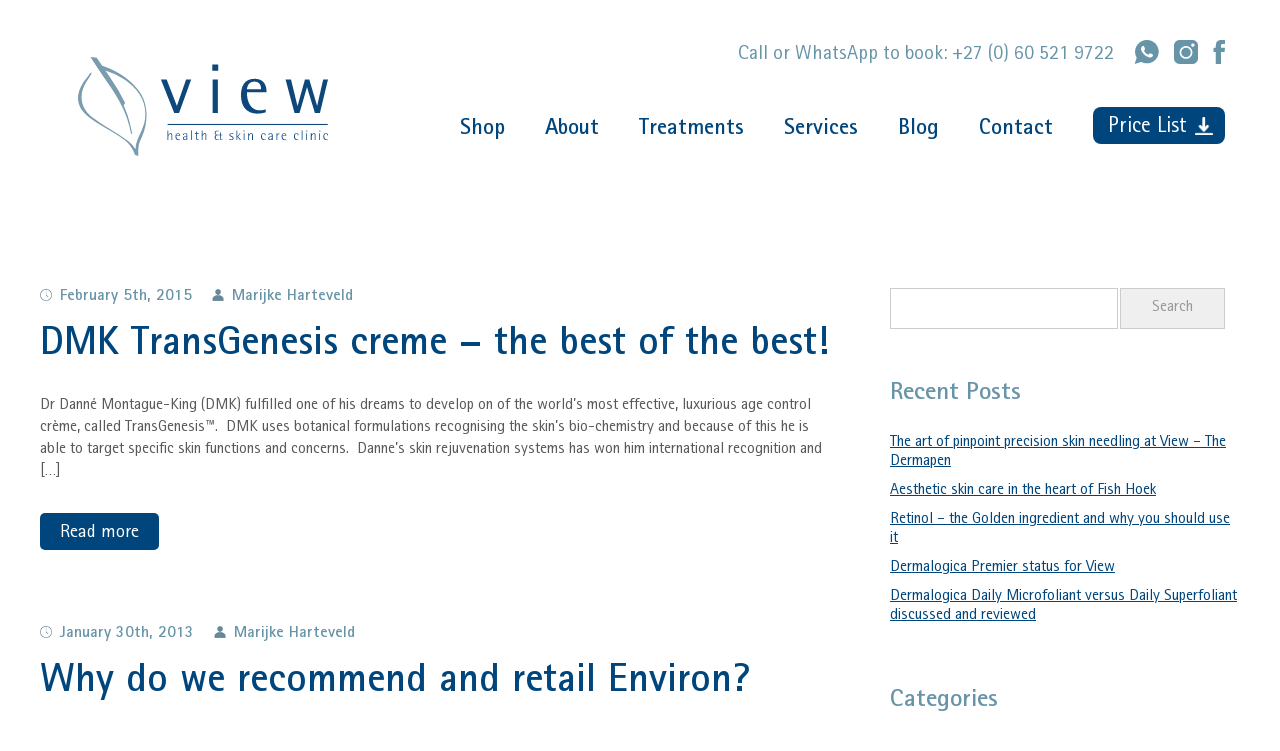

--- FILE ---
content_type: text/html; charset=UTF-8
request_url: https://viewhealthandskin.co.za/tag/anti-ageing-skin-care/
body_size: 14770
content:
<!DOCTYPE html>
<html lang="en">
<head>

	<meta charset="utf-8">

	<title>View Health and Skin Care Clinic anti ageing skin care Archives - View Health and Skin Care Clinic</title>

	<meta name="viewport" content="width=device-width, initial-scale=1">

	<link rel="shortcut icon" href="https://viewhealthandskin.co.za/wp-content/themes/viewhealthandskin/assets/images/favicon.ico" type="image/x-icon">
	<link rel="icon" href="https://viewhealthandskin.co.za/wp-content/themes/viewhealthandskin/assets/images/favicon.ico" type="image/x-icon">

	<link rel="stylesheet" href="https://viewhealthandskin.co.za/wp-content/themes/viewhealthandskin/assets/dist/css/main.css?1768989306">

	<meta name='robots' content='index, follow, max-image-preview:large, max-snippet:-1, max-video-preview:-1' />

	<!-- This site is optimized with the Yoast SEO plugin v26.1.1 - https://yoast.com/wordpress/plugins/seo/ -->
	<link rel="canonical" href="https://viewhealthandskin.co.za/tag/anti-ageing-skin-care/" />
	<meta property="og:locale" content="en_US" />
	<meta property="og:type" content="article" />
	<meta property="og:title" content="anti ageing skin care Archives - View Health and Skin Care Clinic" />
	<meta property="og:url" content="https://viewhealthandskin.co.za/tag/anti-ageing-skin-care/" />
	<meta property="og:site_name" content="View Health and Skin Care Clinic" />
	<meta name="twitter:card" content="summary_large_image" />
	<script type="application/ld+json" class="yoast-schema-graph">{"@context":"https://schema.org","@graph":[{"@type":"CollectionPage","@id":"https://viewhealthandskin.co.za/tag/anti-ageing-skin-care/","url":"https://viewhealthandskin.co.za/tag/anti-ageing-skin-care/","name":"anti ageing skin care Archives - View Health and Skin Care Clinic","isPartOf":{"@id":"https://viewhealthandskin.co.za/#website"},"breadcrumb":{"@id":"https://viewhealthandskin.co.za/tag/anti-ageing-skin-care/#breadcrumb"},"inLanguage":"en-US"},{"@type":"BreadcrumbList","@id":"https://viewhealthandskin.co.za/tag/anti-ageing-skin-care/#breadcrumb","itemListElement":[{"@type":"ListItem","position":1,"name":"Home","item":"https://viewhealthandskin.co.za/"},{"@type":"ListItem","position":2,"name":"anti ageing skin care"}]},{"@type":"WebSite","@id":"https://viewhealthandskin.co.za/#website","url":"https://viewhealthandskin.co.za/","name":"View Health and Skin Care Clinic","description":"","potentialAction":[{"@type":"SearchAction","target":{"@type":"EntryPoint","urlTemplate":"https://viewhealthandskin.co.za/?s={search_term_string}"},"query-input":{"@type":"PropertyValueSpecification","valueRequired":true,"valueName":"search_term_string"}}],"inLanguage":"en-US"}]}</script>
	<!-- / Yoast SEO plugin. -->


<link rel="alternate" type="application/rss+xml" title="View Health and Skin Care Clinic &raquo; anti ageing skin care Tag Feed" href="https://viewhealthandskin.co.za/tag/anti-ageing-skin-care/feed/" />
<style id='wp-img-auto-sizes-contain-inline-css' type='text/css'>
img:is([sizes=auto i],[sizes^="auto," i]){contain-intrinsic-size:3000px 1500px}
/*# sourceURL=wp-img-auto-sizes-contain-inline-css */
</style>
<link rel='stylesheet' id='formidable-css' href='https://viewhealthandskin.co.za/wp-content/plugins/formidable/css/formidableforms.css?ver=1017732' type='text/css' media='all' />
<style id='wp-emoji-styles-inline-css' type='text/css'>

	img.wp-smiley, img.emoji {
		display: inline !important;
		border: none !important;
		box-shadow: none !important;
		height: 1em !important;
		width: 1em !important;
		margin: 0 0.07em !important;
		vertical-align: -0.1em !important;
		background: none !important;
		padding: 0 !important;
	}
/*# sourceURL=wp-emoji-styles-inline-css */
</style>
<style id='wp-block-library-inline-css' type='text/css'>
:root{--wp-block-synced-color:#7a00df;--wp-block-synced-color--rgb:122,0,223;--wp-bound-block-color:var(--wp-block-synced-color);--wp-editor-canvas-background:#ddd;--wp-admin-theme-color:#007cba;--wp-admin-theme-color--rgb:0,124,186;--wp-admin-theme-color-darker-10:#006ba1;--wp-admin-theme-color-darker-10--rgb:0,107,160.5;--wp-admin-theme-color-darker-20:#005a87;--wp-admin-theme-color-darker-20--rgb:0,90,135;--wp-admin-border-width-focus:2px}@media (min-resolution:192dpi){:root{--wp-admin-border-width-focus:1.5px}}.wp-element-button{cursor:pointer}:root .has-very-light-gray-background-color{background-color:#eee}:root .has-very-dark-gray-background-color{background-color:#313131}:root .has-very-light-gray-color{color:#eee}:root .has-very-dark-gray-color{color:#313131}:root .has-vivid-green-cyan-to-vivid-cyan-blue-gradient-background{background:linear-gradient(135deg,#00d084,#0693e3)}:root .has-purple-crush-gradient-background{background:linear-gradient(135deg,#34e2e4,#4721fb 50%,#ab1dfe)}:root .has-hazy-dawn-gradient-background{background:linear-gradient(135deg,#faaca8,#dad0ec)}:root .has-subdued-olive-gradient-background{background:linear-gradient(135deg,#fafae1,#67a671)}:root .has-atomic-cream-gradient-background{background:linear-gradient(135deg,#fdd79a,#004a59)}:root .has-nightshade-gradient-background{background:linear-gradient(135deg,#330968,#31cdcf)}:root .has-midnight-gradient-background{background:linear-gradient(135deg,#020381,#2874fc)}:root{--wp--preset--font-size--normal:16px;--wp--preset--font-size--huge:42px}.has-regular-font-size{font-size:1em}.has-larger-font-size{font-size:2.625em}.has-normal-font-size{font-size:var(--wp--preset--font-size--normal)}.has-huge-font-size{font-size:var(--wp--preset--font-size--huge)}.has-text-align-center{text-align:center}.has-text-align-left{text-align:left}.has-text-align-right{text-align:right}.has-fit-text{white-space:nowrap!important}#end-resizable-editor-section{display:none}.aligncenter{clear:both}.items-justified-left{justify-content:flex-start}.items-justified-center{justify-content:center}.items-justified-right{justify-content:flex-end}.items-justified-space-between{justify-content:space-between}.screen-reader-text{border:0;clip-path:inset(50%);height:1px;margin:-1px;overflow:hidden;padding:0;position:absolute;width:1px;word-wrap:normal!important}.screen-reader-text:focus{background-color:#ddd;clip-path:none;color:#444;display:block;font-size:1em;height:auto;left:5px;line-height:normal;padding:15px 23px 14px;text-decoration:none;top:5px;width:auto;z-index:100000}html :where(.has-border-color){border-style:solid}html :where([style*=border-top-color]){border-top-style:solid}html :where([style*=border-right-color]){border-right-style:solid}html :where([style*=border-bottom-color]){border-bottom-style:solid}html :where([style*=border-left-color]){border-left-style:solid}html :where([style*=border-width]){border-style:solid}html :where([style*=border-top-width]){border-top-style:solid}html :where([style*=border-right-width]){border-right-style:solid}html :where([style*=border-bottom-width]){border-bottom-style:solid}html :where([style*=border-left-width]){border-left-style:solid}html :where(img[class*=wp-image-]){height:auto;max-width:100%}:where(figure){margin:0 0 1em}html :where(.is-position-sticky){--wp-admin--admin-bar--position-offset:var(--wp-admin--admin-bar--height,0px)}@media screen and (max-width:600px){html :where(.is-position-sticky){--wp-admin--admin-bar--position-offset:0px}}

/*# sourceURL=wp-block-library-inline-css */
</style><style id='global-styles-inline-css' type='text/css'>
:root{--wp--preset--aspect-ratio--square: 1;--wp--preset--aspect-ratio--4-3: 4/3;--wp--preset--aspect-ratio--3-4: 3/4;--wp--preset--aspect-ratio--3-2: 3/2;--wp--preset--aspect-ratio--2-3: 2/3;--wp--preset--aspect-ratio--16-9: 16/9;--wp--preset--aspect-ratio--9-16: 9/16;--wp--preset--color--black: #000000;--wp--preset--color--cyan-bluish-gray: #abb8c3;--wp--preset--color--white: #ffffff;--wp--preset--color--pale-pink: #f78da7;--wp--preset--color--vivid-red: #cf2e2e;--wp--preset--color--luminous-vivid-orange: #ff6900;--wp--preset--color--luminous-vivid-amber: #fcb900;--wp--preset--color--light-green-cyan: #7bdcb5;--wp--preset--color--vivid-green-cyan: #00d084;--wp--preset--color--pale-cyan-blue: #8ed1fc;--wp--preset--color--vivid-cyan-blue: #0693e3;--wp--preset--color--vivid-purple: #9b51e0;--wp--preset--gradient--vivid-cyan-blue-to-vivid-purple: linear-gradient(135deg,rgb(6,147,227) 0%,rgb(155,81,224) 100%);--wp--preset--gradient--light-green-cyan-to-vivid-green-cyan: linear-gradient(135deg,rgb(122,220,180) 0%,rgb(0,208,130) 100%);--wp--preset--gradient--luminous-vivid-amber-to-luminous-vivid-orange: linear-gradient(135deg,rgb(252,185,0) 0%,rgb(255,105,0) 100%);--wp--preset--gradient--luminous-vivid-orange-to-vivid-red: linear-gradient(135deg,rgb(255,105,0) 0%,rgb(207,46,46) 100%);--wp--preset--gradient--very-light-gray-to-cyan-bluish-gray: linear-gradient(135deg,rgb(238,238,238) 0%,rgb(169,184,195) 100%);--wp--preset--gradient--cool-to-warm-spectrum: linear-gradient(135deg,rgb(74,234,220) 0%,rgb(151,120,209) 20%,rgb(207,42,186) 40%,rgb(238,44,130) 60%,rgb(251,105,98) 80%,rgb(254,248,76) 100%);--wp--preset--gradient--blush-light-purple: linear-gradient(135deg,rgb(255,206,236) 0%,rgb(152,150,240) 100%);--wp--preset--gradient--blush-bordeaux: linear-gradient(135deg,rgb(254,205,165) 0%,rgb(254,45,45) 50%,rgb(107,0,62) 100%);--wp--preset--gradient--luminous-dusk: linear-gradient(135deg,rgb(255,203,112) 0%,rgb(199,81,192) 50%,rgb(65,88,208) 100%);--wp--preset--gradient--pale-ocean: linear-gradient(135deg,rgb(255,245,203) 0%,rgb(182,227,212) 50%,rgb(51,167,181) 100%);--wp--preset--gradient--electric-grass: linear-gradient(135deg,rgb(202,248,128) 0%,rgb(113,206,126) 100%);--wp--preset--gradient--midnight: linear-gradient(135deg,rgb(2,3,129) 0%,rgb(40,116,252) 100%);--wp--preset--font-size--small: 13px;--wp--preset--font-size--medium: 20px;--wp--preset--font-size--large: 36px;--wp--preset--font-size--x-large: 42px;--wp--preset--spacing--20: 0.44rem;--wp--preset--spacing--30: 0.67rem;--wp--preset--spacing--40: 1rem;--wp--preset--spacing--50: 1.5rem;--wp--preset--spacing--60: 2.25rem;--wp--preset--spacing--70: 3.38rem;--wp--preset--spacing--80: 5.06rem;--wp--preset--shadow--natural: 6px 6px 9px rgba(0, 0, 0, 0.2);--wp--preset--shadow--deep: 12px 12px 50px rgba(0, 0, 0, 0.4);--wp--preset--shadow--sharp: 6px 6px 0px rgba(0, 0, 0, 0.2);--wp--preset--shadow--outlined: 6px 6px 0px -3px rgb(255, 255, 255), 6px 6px rgb(0, 0, 0);--wp--preset--shadow--crisp: 6px 6px 0px rgb(0, 0, 0);}:where(.is-layout-flex){gap: 0.5em;}:where(.is-layout-grid){gap: 0.5em;}body .is-layout-flex{display: flex;}.is-layout-flex{flex-wrap: wrap;align-items: center;}.is-layout-flex > :is(*, div){margin: 0;}body .is-layout-grid{display: grid;}.is-layout-grid > :is(*, div){margin: 0;}:where(.wp-block-columns.is-layout-flex){gap: 2em;}:where(.wp-block-columns.is-layout-grid){gap: 2em;}:where(.wp-block-post-template.is-layout-flex){gap: 1.25em;}:where(.wp-block-post-template.is-layout-grid){gap: 1.25em;}.has-black-color{color: var(--wp--preset--color--black) !important;}.has-cyan-bluish-gray-color{color: var(--wp--preset--color--cyan-bluish-gray) !important;}.has-white-color{color: var(--wp--preset--color--white) !important;}.has-pale-pink-color{color: var(--wp--preset--color--pale-pink) !important;}.has-vivid-red-color{color: var(--wp--preset--color--vivid-red) !important;}.has-luminous-vivid-orange-color{color: var(--wp--preset--color--luminous-vivid-orange) !important;}.has-luminous-vivid-amber-color{color: var(--wp--preset--color--luminous-vivid-amber) !important;}.has-light-green-cyan-color{color: var(--wp--preset--color--light-green-cyan) !important;}.has-vivid-green-cyan-color{color: var(--wp--preset--color--vivid-green-cyan) !important;}.has-pale-cyan-blue-color{color: var(--wp--preset--color--pale-cyan-blue) !important;}.has-vivid-cyan-blue-color{color: var(--wp--preset--color--vivid-cyan-blue) !important;}.has-vivid-purple-color{color: var(--wp--preset--color--vivid-purple) !important;}.has-black-background-color{background-color: var(--wp--preset--color--black) !important;}.has-cyan-bluish-gray-background-color{background-color: var(--wp--preset--color--cyan-bluish-gray) !important;}.has-white-background-color{background-color: var(--wp--preset--color--white) !important;}.has-pale-pink-background-color{background-color: var(--wp--preset--color--pale-pink) !important;}.has-vivid-red-background-color{background-color: var(--wp--preset--color--vivid-red) !important;}.has-luminous-vivid-orange-background-color{background-color: var(--wp--preset--color--luminous-vivid-orange) !important;}.has-luminous-vivid-amber-background-color{background-color: var(--wp--preset--color--luminous-vivid-amber) !important;}.has-light-green-cyan-background-color{background-color: var(--wp--preset--color--light-green-cyan) !important;}.has-vivid-green-cyan-background-color{background-color: var(--wp--preset--color--vivid-green-cyan) !important;}.has-pale-cyan-blue-background-color{background-color: var(--wp--preset--color--pale-cyan-blue) !important;}.has-vivid-cyan-blue-background-color{background-color: var(--wp--preset--color--vivid-cyan-blue) !important;}.has-vivid-purple-background-color{background-color: var(--wp--preset--color--vivid-purple) !important;}.has-black-border-color{border-color: var(--wp--preset--color--black) !important;}.has-cyan-bluish-gray-border-color{border-color: var(--wp--preset--color--cyan-bluish-gray) !important;}.has-white-border-color{border-color: var(--wp--preset--color--white) !important;}.has-pale-pink-border-color{border-color: var(--wp--preset--color--pale-pink) !important;}.has-vivid-red-border-color{border-color: var(--wp--preset--color--vivid-red) !important;}.has-luminous-vivid-orange-border-color{border-color: var(--wp--preset--color--luminous-vivid-orange) !important;}.has-luminous-vivid-amber-border-color{border-color: var(--wp--preset--color--luminous-vivid-amber) !important;}.has-light-green-cyan-border-color{border-color: var(--wp--preset--color--light-green-cyan) !important;}.has-vivid-green-cyan-border-color{border-color: var(--wp--preset--color--vivid-green-cyan) !important;}.has-pale-cyan-blue-border-color{border-color: var(--wp--preset--color--pale-cyan-blue) !important;}.has-vivid-cyan-blue-border-color{border-color: var(--wp--preset--color--vivid-cyan-blue) !important;}.has-vivid-purple-border-color{border-color: var(--wp--preset--color--vivid-purple) !important;}.has-vivid-cyan-blue-to-vivid-purple-gradient-background{background: var(--wp--preset--gradient--vivid-cyan-blue-to-vivid-purple) !important;}.has-light-green-cyan-to-vivid-green-cyan-gradient-background{background: var(--wp--preset--gradient--light-green-cyan-to-vivid-green-cyan) !important;}.has-luminous-vivid-amber-to-luminous-vivid-orange-gradient-background{background: var(--wp--preset--gradient--luminous-vivid-amber-to-luminous-vivid-orange) !important;}.has-luminous-vivid-orange-to-vivid-red-gradient-background{background: var(--wp--preset--gradient--luminous-vivid-orange-to-vivid-red) !important;}.has-very-light-gray-to-cyan-bluish-gray-gradient-background{background: var(--wp--preset--gradient--very-light-gray-to-cyan-bluish-gray) !important;}.has-cool-to-warm-spectrum-gradient-background{background: var(--wp--preset--gradient--cool-to-warm-spectrum) !important;}.has-blush-light-purple-gradient-background{background: var(--wp--preset--gradient--blush-light-purple) !important;}.has-blush-bordeaux-gradient-background{background: var(--wp--preset--gradient--blush-bordeaux) !important;}.has-luminous-dusk-gradient-background{background: var(--wp--preset--gradient--luminous-dusk) !important;}.has-pale-ocean-gradient-background{background: var(--wp--preset--gradient--pale-ocean) !important;}.has-electric-grass-gradient-background{background: var(--wp--preset--gradient--electric-grass) !important;}.has-midnight-gradient-background{background: var(--wp--preset--gradient--midnight) !important;}.has-small-font-size{font-size: var(--wp--preset--font-size--small) !important;}.has-medium-font-size{font-size: var(--wp--preset--font-size--medium) !important;}.has-large-font-size{font-size: var(--wp--preset--font-size--large) !important;}.has-x-large-font-size{font-size: var(--wp--preset--font-size--x-large) !important;}
/*# sourceURL=global-styles-inline-css */
</style>

<style id='classic-theme-styles-inline-css' type='text/css'>
/*! This file is auto-generated */
.wp-block-button__link{color:#fff;background-color:#32373c;border-radius:9999px;box-shadow:none;text-decoration:none;padding:calc(.667em + 2px) calc(1.333em + 2px);font-size:1.125em}.wp-block-file__button{background:#32373c;color:#fff;text-decoration:none}
/*# sourceURL=/wp-includes/css/classic-themes.min.css */
</style>
<link rel="https://api.w.org/" href="https://viewhealthandskin.co.za/wp-json/" /><link rel="alternate" title="JSON" type="application/json" href="https://viewhealthandskin.co.za/wp-json/wp/v2/tags/69" /><link rel="EditURI" type="application/rsd+xml" title="RSD" href="https://viewhealthandskin.co.za/xmlrpc.php?rsd" />
<script>document.documentElement.className += " js";</script>

</head>
<body data-barba="wrapper" id="top">


<main data-barba="container" data-barba-namespace="dmk-transgenesis-creme-the-best-of-the-best" class="main">

<div id="smooth-wrapper">
  <div id="smooth-content">

<div class="header">

	<a href="https://viewhealthandskin.co.za/" class="hd_logo">
	<svg id="Layer_1" data-name="Layer 1" xmlns="http://www.w3.org/2000/svg" xmlns:xlink="http://www.w3.org/1999/xlink" viewBox="0 0 272.03 108.41">
		<defs>
			<style>.cls-1{fill:none;}.cls-2,.cls-3{fill:#0e477b;}.cls-3{fill-rule:evenodd;}.cls-4{clip-path:url(#clip-path);}.cls-5{fill:#7b9cae;}</style>
			<clipPath id="clip-path" transform="translate(-343 -226)"><rect class="cls-1" x="343" y="226" width="272.03" height="108.41"/></clipPath>
		</defs>
		<rect class="cls-2" x="97.46" y="73.3" width="174.32" height="1.19"/><path class="cls-3" d="M447.71,287.22H453l13.12-36.51H460.6l-10,28.84L439.5,250.71h-6.29Zm0,0" transform="translate(-343 -226)"/><path class="cls-3" d="M489.14,241.19h6.44v-6.9h-6.44v6.9Zm0.38,46h5.68V250.71h-5.68v36.51Zm0,0" transform="translate(-343 -226)"/><path class="cls-3" d="M526.88,261.22c0-2,1.38-8.29,7.9-8.29s7.44,5.14,7.44,8.29H526.88Zm20.55,22.09a21.12,21.12,0,0,1-6.67,1.08c-11.27,0-14-11.74-14-19.79h21.4c0-3,0-14.73-13-14.73-10.66,0-14.81,7.59-14.81,18,0,13.42,7.13,20.17,18,20.17a27.56,27.56,0,0,0,9.05-1.46v-3.3Zm0,0" transform="translate(-343 -226)"/><path class="cls-3" d="M578.57,287.22h5.52l8-28h0.16l8.51,28h5.52L615,250.71H609.8l-6.52,28.61h-0.16l-8.44-28.61h-4.75l-8,28.84H581.8l-7-28.84h-5.91Zm0,0" transform="translate(-343 -226)"/><path class="cls-3" d="M440.44,316.8h0.83v-3.36c0-.76.77-3.25,2.27-3.25,1,0,1.14,1,1.14,1.8v4.81h0.83v-5.09c0-1.36-.44-2.29-1.82-2.29s-2.21,1.61-2.39,2.13h0v-5.2h-0.83V316.8Zm0,0" transform="translate(-343 -226)"/><path class="cls-3" d="M450.06,311.71a1.64,1.64,0,0,1,1.68-1.7,1.52,1.52,0,0,1,1.59,1.7h-3.27Zm4.05,4.45a4,4,0,0,1-1.3.18c-1,0-2.82-.56-2.82-4h4.25c0-2.18-1.18-2.87-2.39-2.87-2,0-2.78,1.5-2.78,3.59,0,2.57,1.18,4,3.53,4a6.19,6.19,0,0,0,1.51-.17v-0.64Zm0,0" transform="translate(-343 -226)"/><path class="cls-3" d="M461.17,313.79c0,1-.47,2.42-1.85,2.42a1.17,1.17,0,0,1-1.26-1.18c0-1.64,2.41-1.65,3.11-1.65v0.41Zm0,3H462v-4.89c0-1.21-.26-2.48-2.21-2.48s-2.38,1.13-2.48,1.92h1A1.2,1.2,0,0,1,459.7,310c1.47,0,1.47,1.17,1.47,2.29v0.48c-2.8,0-4,1-4,2.35a1.85,1.85,0,0,0,1.92,1.83,2.39,2.39,0,0,0,2.07-1.28h0v1.12Zm0,0" transform="translate(-343 -226)"/><rect class="cls-2" x="123.14" y="80.35" width="0.83" height="10.45"/><path class="cls-3" d="M474.37,316.27a1.92,1.92,0,0,1-.65.11c-1.31,0-1.31-1-1.31-1.67v-4.49h1.89v-0.62h-1.89v-2.2l-0.83.52v1.68h-1.18v0.62h1.18v5.07c0,1.51,1.09,1.68,2,1.68,0.26,0,.5,0,0.74,0v-0.65Zm0,0" transform="translate(-343 -226)"/><path class="cls-3" d="M477.59,316.8h0.83v-3.36c0-.76.77-3.25,2.27-3.25,1,0,1.13,1,1.13,1.8v4.81h0.83v-5.09c0-1.36-.44-2.29-1.82-2.29s-2.21,1.61-2.39,2.13h0v-5.2h-0.83V316.8Zm0,0" transform="translate(-343 -226)"/><path class="cls-3" d="M496.19,316.12a2.94,2.94,0,0,1-1.2.26,2.16,2.16,0,0,1-2.24-2.47c0-2,1.32-2.19,2.32-2.19h2.53v3c0,1.12,0,2.27,1.79,2.27a2,2,0,0,0,.71-0.12v-0.56a1.42,1.42,0,0,1-.53.09c-1.06,0-1.13-.82-1.13-1.61v-3.06h1.66v-0.62h-1.66v-3l-0.84.58v2.38h-2.91a1.86,1.86,0,0,1-2-1.82,1.91,1.91,0,0,1,2-2,4.45,4.45,0,0,1,1.47.29v-0.68a6,6,0,0,0-1.5-.2,2.61,2.61,0,0,0-2.91,2.54,2.12,2.12,0,0,0,1.56,2.1,2.56,2.56,0,0,0-1.62,2.65,2.77,2.77,0,0,0,3,3,4.51,4.51,0,0,0,1.45-.17v-0.68Zm0,0" transform="translate(-343 -226)"/><path class="cls-3" d="M511.86,309.68a7.85,7.85,0,0,0-1.69-.26c-1.32,0-2.42.5-2.42,1.86a1.93,1.93,0,0,0,1.12,1.66c1.49,0.74,2.54.94,2.54,2,0,0.91-.63,1.32-1.66,1.32a4.91,4.91,0,0,1-2.07-.55v0.92a5,5,0,0,0,2,.32c2.13,0,2.66-1.15,2.66-2.15,0-1.44-1.17-1.8-2.16-2.29s-1.57-.63-1.57-1.46a1.16,1.16,0,0,1,1.41-1,4.52,4.52,0,0,1,1.86.53v-0.89Zm0,0" transform="translate(-343 -226)"/><path class="cls-3" d="M515.46,316.8h0.83V313h0l2.89,3.83h1l-3-3.95,2.69-3.25H519l-2.65,3.29h0v-6.52h-0.83V316.8Zm0,0" transform="translate(-343 -226)"/><path class="cls-3" d="M523.14,307.58h1.06v-1.22h-1.06v1.22Zm0.12,9.22h0.83v-7.21h-0.83v7.21Zm0,0" transform="translate(-343 -226)"/><path class="cls-3" d="M529.06,309.59h-0.84v7.2h0.84v-3.25c0-.84.77-3.36,2.27-3.36,1,0,1.13.92,1.13,1.8v4.81h0.84v-5c0-.94-0.17-2.35-1.82-2.35s-2.21,1.61-2.39,2.13h0v-2Zm0,0" transform="translate(-343 -226)"/><path class="cls-3" d="M547,316.18a3.41,3.41,0,0,1-1.09.17c-1.76,0-2.76-1.45-2.76-3.48,0-1.35.34-2.85,1.73-2.85s1.35,1.12,1.35,1.71h1a2.15,2.15,0,0,0-2.3-2.3c-1.63,0-2.74,1.09-2.74,3.61,0,1.83.54,3.93,3.45,3.93a4.86,4.86,0,0,0,1.32-.17v-0.62Zm0,0" transform="translate(-343 -226)"/><path class="cls-3" d="M554,313.79c0,1-.47,2.42-1.85,2.42a1.17,1.17,0,0,1-1.26-1.18c0-1.64,2.41-1.65,3.11-1.65v0.41Zm0,3h0.83v-4.89c0-1.21-.26-2.48-2.21-2.48s-2.37,1.13-2.48,1.92h1a1.2,1.2,0,0,1,1.35-1.33c1.47,0,1.47,1.17,1.47,2.29v0.48c-2.8,0-4,1-4,2.35a1.85,1.85,0,0,0,1.92,1.83,2.39,2.39,0,0,0,2.07-1.28h0v1.12Zm0,0" transform="translate(-343 -226)"/><path class="cls-3" d="M559,316.8h0.83v-3.63c0-1.13.45-2.65,2-2.65h0.24v-1.09a2.84,2.84,0,0,0-2.22,1.77h0v-1.6H559v7.2Zm0,0" transform="translate(-343 -226)"/><path class="cls-3" d="M565.51,311.71a1.65,1.65,0,0,1,1.68-1.7,1.52,1.52,0,0,1,1.59,1.7h-3.27Zm4.05,4.45a4,4,0,0,1-1.3.18c-1,0-2.82-.56-2.82-4h4.25c0-2.18-1.18-2.87-2.39-2.87-2,0-2.79,1.5-2.79,3.59,0,2.57,1.18,4,3.53,4a6.16,6.16,0,0,0,1.51-.17v-0.64Zm0,0" transform="translate(-343 -226)"/><path class="cls-3" d="M582.84,316.18a3.42,3.42,0,0,1-1.09.17c-1.76,0-2.76-1.45-2.76-3.48,0-1.35.34-2.85,1.73-2.85s1.35,1.12,1.35,1.71h1a2.15,2.15,0,0,0-2.3-2.3c-1.63,0-2.74,1.09-2.74,3.61,0,1.83.55,3.93,3.45,3.93a4.86,4.86,0,0,0,1.32-.17v-0.62Zm0,0" transform="translate(-343 -226)"/><rect class="cls-2" x="243.46" y="80.35" width="0.83" height="10.45"/><path class="cls-3" d="M591.31,307.58h1.06v-1.22h-1.06v1.22Zm0.12,9.22h0.83v-7.21h-0.83v7.21Zm0,0" transform="translate(-343 -226)"/><path class="cls-3" d="M597.22,309.59h-0.83v7.2h0.83v-3.25c0-.84.77-3.36,2.27-3.36,1,0,1.13.92,1.13,1.8v4.81h0.83v-5c0-.94-0.17-2.35-1.82-2.35-1.5,0-2.21,1.61-2.39,2.13h0v-2Zm0,0" transform="translate(-343 -226)"/><path class="cls-3" d="M605.48,307.58h1.06v-1.22h-1.06v1.22Zm0.12,9.22h0.84v-7.21h-0.84v7.21Zm0,0" transform="translate(-343 -226)"/><g class="cls-4"><path class="cls-3" d="M614.76,316.18a3.44,3.44,0,0,1-1.09.17c-1.75,0-2.75-1.45-2.75-3.48,0-1.35.34-2.85,1.73-2.85s1.35,1.12,1.35,1.71h1a2.15,2.15,0,0,0-2.3-2.3c-1.63,0-2.74,1.09-2.74,3.61,0,1.83.54,3.93,3.45,3.93a4.86,4.86,0,0,0,1.32-.17v-0.62Zm0,0" transform="translate(-343 -226)"/><path class="cls-5" d="M408.64,262.3c-13.4-17.15-30.84-23.77-39.4-26.82-3.53-5.2-6-8.76-6-8.76l-6.7-.71s9.32,14.63,17.88,26.93c13.43,19.29,22,34.68,26.31,57l1.3,0.36s-2.85-14.56-5.81-22.46c-1.24-3.3-2.4-6.22-3.53-8.89l1.56-2.68a207.54,207.54,0,0,0-16-27.43c-1.69-2.43-3.65-5.47-5.36-8l0.15,0.07a80.77,80.77,0,0,1,19.7,9.15c16.9,11.44,25.84,26,23,45.25-1,6.66-5.72,15.64-8.2,21.79a29.33,29.33,0,0,0-2,9.88,31.6,31.6,0,0,0-8.27-9.25c-12.54-9.35-27-16.41-39.28-26.07-12.5-9.83-14.3-24.87-6.17-38,1.71-2.75,5.08-7.7,6.36-10.41l-2.3.65c-1.17,2.68-5.81,7.76-7.27,10.11-8.87,14.28-7.54,27,6.1,37.72C367,301.48,380,306.68,393.83,317c4.59,3.4,9.7,10.65,11,16.08l3.9,1.37a51.72,51.72,0,0,1,.39-11.76c0.52-3.35,2.29-6.61,3.64-9.73,7.2-16.71,6.68-36.84-4.09-50.62" transform="translate(-343 -226)"/></g>
	</svg>
	</a>

	<div class="hd_right">

		<div class="hd_right_top">
			
			Call or WhatsApp to book: <a href="https://wa.me/27605219722" target="blank">+27 (0) 60 521 9722</a>
			
			<div class="hd_right_top_social">

				<a href="https://wa.me/27605219722" target="_blank"><svg width="27" height="26" viewBox="0 0 27 26" fill="none" xmlns="http://www.w3.org/2000/svg">
					<path d="M0.68457 25.9951C0.735352 25.8304 0.768677 25.7114 0.808105 25.5946C1.49902 23.5545 2.18787 21.5138 2.88635 19.4764C2.95251 19.2841 2.9375 19.1395 2.83569 18.9637C-0.315552 13.5309 1.04932 6.55143 6.00879 2.71549C8.50934 0.781473 11.3474 -0.11312 14.4989 0.0055327C20.2906 0.22355 25.2962 4.49204 26.4317 10.1625C27.6871 16.4317 24.0593 22.6801 17.978 24.6692C14.5414 25.793 11.1967 25.5121 7.96301 23.886C7.8288 23.8183 7.62585 23.8077 7.48059 23.8532C5.32336 24.5259 3.17078 25.2124 1.01721 25.8955C0.925171 25.9245 0.832642 25.9508 0.68457 25.9951ZM9.85974 6.45786C9.53998 6.44938 9.12415 6.5059 8.776 6.83451C7.64935 7.89695 7.30756 9.17643 7.67871 10.665C7.93396 11.6889 8.51154 12.5471 9.07617 13.4144C10.8167 16.0874 13.1797 17.9153 16.2599 18.8163C17.4015 19.1502 18.4232 18.9786 19.4135 18.3678C20.2481 17.853 20.5198 17.0657 20.5263 16.1485C20.5272 16.0296 20.4337 15.8544 20.3325 15.7997C19.4416 15.3166 18.5406 14.8517 17.6387 14.3897C17.37 14.2521 17.1486 14.3222 16.9514 14.5624C16.6268 14.9584 16.2758 15.3326 15.9413 15.7205C15.7423 15.9511 15.5261 15.9869 15.2448 15.8627C13.3545 15.0287 11.9261 13.6982 10.931 11.8916C10.7831 11.6232 10.8084 11.4204 11.023 11.1921C11.3257 10.8699 11.5975 10.518 11.869 10.1683C12.017 9.97746 12.0066 9.76072 11.92 9.53532C11.6192 8.7512 11.3291 7.96299 11.031 7.17759C10.7877 6.53587 10.6678 6.45603 9.85974 6.45786Z" fill="#6894A8"/>
				</svg></a>

				<a href="https://www.instagram.com/marijkeharteveld/?hl=en" target="_blank"><svg width="26" height="26" viewBox="0 0 26 26" fill="none" xmlns="http://www.w3.org/2000/svg">
					<path d="M18.109 13.5106C18.0842 16.314 15.7858 18.5881 12.9944 18.5713C10.1573 18.5539 7.8866 16.2634 7.90497 13.4382C7.92331 10.6314 10.2034 8.3617 13.0048 8.36121C15.8324 8.36073 18.1338 10.6825 18.109 13.5106ZM26.0078 19.7334C26.0092 20.7799 25.8307 21.7868 25.3332 22.7163C24.3809 24.4954 22.9078 25.5712 20.9174 25.9159C20.5379 25.9815 20.1461 25.9943 19.7597 25.9953C17.5074 26.0028 15.2546 25.9988 13.0023 25.9988C10.7252 25.9988 8.44806 25.9963 6.17047 26.0003C4.95279 26.0023 3.81797 25.7136 2.79572 25.0435C1.27997 24.0495 0.364353 22.6553 0.0881075 20.8598C0.0256075 20.4546 0.00479448 20.0389 0.00427568 19.6278C-0.00118696 15.1807 -0.000698682 10.7336 0.00177324 6.28651C0.00229204 5.45673 0.100009 4.64033 0.421878 3.86604C1.30329 1.74964 2.87461 0.484384 5.13086 0.0865565C5.5098 0.019601 5.90265 0.00672255 6.28852 0.00623427C10.7688 0.000741103 15.2491 0.00727186 19.7294 0.000252822C21.4203 -0.00218858 22.9098 0.510202 24.1368 1.68964C25.2717 2.78083 25.9338 4.12202 25.974 5.69972C26.0266 7.75269 26.0033 9.80805 26.0057 11.862C26.0097 14.4858 26.0048 17.1096 26.0078 19.7334ZM19.9655 13.4819C19.9968 9.6692 16.8586 6.51612 13.0266 6.50971C9.17569 6.50324 6.04944 9.61714 6.042 13.4665C6.03507 17.2907 9.16431 20.4228 12.9978 20.4283C16.8343 20.4342 19.9343 17.3437 19.9655 13.4819ZM22.2818 5.58216C22.2868 4.55647 21.4595 3.72718 20.4323 3.72816C19.4076 3.72865 18.5743 4.5644 18.5817 5.5832C18.5891 6.5995 19.4026 7.41493 20.4214 7.4278C21.4377 7.44068 22.2774 6.60792 22.2818 5.58216Z" fill="#6894A8"/>
				</svg></a>

				<a href="https://www.facebook.com/View.Health.And.Skin" target="_blank"><svg width="13" height="26" viewBox="0 0 13 26" fill="none" xmlns="http://www.w3.org/2000/svg">
					<path fill-rule="evenodd" clip-rule="evenodd" d="M12.5093 13.0061H8.72427V26.0001H3.11427V13.0061H0.447266V8.41512H3.11427V5.44512C3.11427 3.32112 4.16327 -0.00488281 8.77527 -0.00488281L12.9293 0.0121172V4.46712H9.91427C9.42027 4.46712 8.72427 4.70512 8.72427 5.71812V8.41912H12.9993L12.5093 13.0061Z" fill="#6894A8"/> 
				</svg></a>

			</div>
		</div>

		<ul id="menu-top-navigation" class="menu"><li id="menu-item-23" class="menu-item menu-item-type-custom menu-item-object-custom menu-item-has-children menu-item-23"><a href="#">Shop</a>
<ul class="sub-menu">
	<li id="menu-item-30" class="menu-item menu-item-type-custom menu-item-object-custom menu-item-30"><a href="https://www.gobeauty.co.za/listing/View+Health+and+Skincare+Clinic">GoBeauty</a></li>
</ul>
</li>
<li id="menu-item-122" class="scroll menu-item menu-item-type-custom menu-item-object-custom menu-item-home menu-item-122"><a href="https://viewhealthandskin.co.za/#about">About</a></li>
<li id="menu-item-124" class="menu-item menu-item-type-custom menu-item-object-custom menu-item-has-children menu-item-124"><a href="#">Treatments</a>
<ul class="sub-menu">
	<li id="menu-item-31" class="scroll menu-item menu-item-type-custom menu-item-object-custom menu-item-home menu-item-31"><a href="https://viewhealthandskin.co.za/#face-treatments">Face Treatments</a></li>
	<li id="menu-item-32" class="scroll menu-item menu-item-type-custom menu-item-object-custom menu-item-home menu-item-32"><a href="https://viewhealthandskin.co.za/#body-treatments">Body Treatments</a></li>
</ul>
</li>
<li id="menu-item-26" class="menu-item menu-item-type-post_type menu-item-object-page menu-item-26"><a href="https://viewhealthandskin.co.za/services/">Services</a></li>
<li id="menu-item-27" class="menu-item menu-item-type-post_type menu-item-object-page current_page_parent menu-item-27"><a href="https://viewhealthandskin.co.za/blog/">Blog</a></li>
<li id="menu-item-123" class="scroll menu-item menu-item-type-custom menu-item-object-custom menu-item-123"><a href="#contact">Contact</a></li>
</ul>
		<div class="btn_pricelist">
			<a href="https://viewhealthandskin.co.za/wp-content/uploads/2025/10/View-Price-List-Sep25.pdf" target="_blank">Price List</a>
		</div>

	</div>

	<svg width="22" height="21" viewBox="0 0 22 21" fill="none" class="btn_close" style="display: none;">
		<line x1="1.35355" y1="0.646447" x2="21.3536" y2="20.6464" stroke="#C6A99F"/>
		<line x1="0.646447" y1="20.6464" x2="20.6464" y2="0.646447" stroke="#C6A99F"/>
	</svg>
	
	<svg width="20" height="20" viewBox="0 0 20 20" class="btn_menu">
		<path d="M1 3v2h18V3zm0 8h18V9H1zm0 6h18v-2H1z"/>
	</svg>

</div>

<div class="blog_listing">

	<div class="bl_left">
	
		<div class="post" id="post-1122">

			<div class="post_details">
				<span class="timestamp">
					February 5th, 2015				</span>
				<span class="author">
				Marijke Harteveld				</span>
			</div>

			<h2><a href="https://viewhealthandskin.co.za/dmk-transgenesis-creme-the-best-of-the-best/">DMK TransGenesis creme &#8211; the best of the best!</a></h2>

			<div class="lcontent">

				<p>Dr Danné Montague-King (DMK) fulfilled one of his dreams to develop on of the world’s most effective, luxurious age control crème, called TransGenesis™.  DMK uses botanical formulations recognising the skin’s bio-chemistry and because of this he is able to target specific skin functions and concerns.  Danne’s skin rejuvenation systems has won him international recognition and [&hellip;]</p>

			</div>

			<a href="https://viewhealthandskin.co.za/dmk-transgenesis-creme-the-best-of-the-best/" class="readmore">Read more</a>

		</div>

		
		<div class="post" id="post-1497">

			<div class="post_details">
				<span class="timestamp">
					January 30th, 2013				</span>
				<span class="author">
				Marijke Harteveld				</span>
			</div>

			<h2><a href="https://viewhealthandskin.co.za/why-do-we-recommend-and-retail-environ/">Why do we recommend and retail Environ?</a></h2>

			<div class="lcontent">

				<p>A few years before I started  my clinic, I came across a few articles describing the anti-ageing properties of using Retinol (a form of Vit A) on the skin. It was also prescribed to acne clients. These were only available on script, which they are still today because of their very high concentrations of Vit [&hellip;]</p>

			</div>

			<a href="https://viewhealthandskin.co.za/why-do-we-recommend-and-retail-environ/" class="readmore">Read more</a>

		</div>

		
		<div class="pagination">

			
			
		</div>

		</div>

	<div class="bl_right">

		<div class="sidebar">

	<div class="searchform_out">

		<form role="search" method="get" id="searchform" class="searchform" action="https://viewhealthandskin.co.za/">
				<div>
					<label class="screen-reader-text" for="s">Search for:</label>
					<input type="text" value="" name="s" id="s" />
					<input type="submit" id="searchsubmit" value="Search" />
				</div>
			</form>
	</div>

	<ul class="sb_nav">
		<li class="recent_posts">
			<h4>Recent Posts</h4>
			<ul>
			<li><a href="https://viewhealthandskin.co.za/the-art-of-pinpoint-precision-skin-needling-at-view-the-dermapen/">The art of pinpoint precision skin needling at View &#8211; The Dermapen</a></li><li><a href="https://viewhealthandskin.co.za/aesthetic-skin-care-in-the-heart-of-fish-hoek/">Aesthetic skin care in the heart of Fish Hoek</a></li><li><a href="https://viewhealthandskin.co.za/retinol-the-golden-ingredient-and-why-you-should-use-it/">Retinol &#8211; the Golden ingredient and why you should use it</a></li><li><a href="https://viewhealthandskin.co.za/dermalogica-premier-status-for-view/">Dermalogica Premier status for View</a></li><li><a href="https://viewhealthandskin.co.za/dermalogica-daily-microfoliant-versus-daily-superfoliant-discussed-and-reviewed/">Dermalogica Daily Microfoliant versus Daily Superfoliant discussed and reviewed</a></li>	
			</ul>
		</li>
		
		<li class="categories"><h4>Categories</h4><ul>	<li class="cat-item cat-item-14"><a href="https://viewhealthandskin.co.za/category/dermalogica/">Dermalogica</a> (40)
</li>
	<li class="cat-item cat-item-17"><a href="https://viewhealthandskin.co.za/category/dmk/">DMK</a> (22)
</li>
	<li class="cat-item cat-item-20"><a href="https://viewhealthandskin.co.za/category/environ/">Environ</a> (13)
</li>
	<li class="cat-item cat-item-5"><a href="https://viewhealthandskin.co.za/category/news/">News</a> (45)
</li>
	<li class="cat-item cat-item-34"><a href="https://viewhealthandskin.co.za/category/promotions/">Promotions</a> (15)
</li>
	<li class="cat-item cat-item-28"><a href="https://viewhealthandskin.co.za/category/treatments/">Treatments</a> (35)
</li>
	<li class="cat-item cat-item-1"><a href="https://viewhealthandskin.co.za/category/uncategorized/">Uncategorized</a> (1)
</li>
</ul></li>
	</ul>
	
</div>


	</div>

</div>


<div class="footer" id="contact">

	<div class="container">

		<div class="footer_cols">
			<div class="fcol">
				
				<a href="https://viewhealthandskin.co.za/" class="ft_logo">
				<svg id="Layer_1" data-name="Layer 1" xmlns="http://www.w3.org/2000/svg" xmlns:xlink="http://www.w3.org/1999/xlink" viewBox="0 0 272.03 108.41">
					<defs>
						<style>.cls-1{fill:none;}.cls-2,.cls-3{fill:#0e477b;}.cls-3{fill-rule:evenodd;}.cls-4{clip-path:url(#clip-path);}.cls-5{fill:#7b9cae;}</style>
						<clipPath id="clip-path" transform="translate(-343 -226)"><rect class="cls-1" x="343" y="226" width="272.03" height="108.41"/></clipPath>
					</defs>
					<rect class="cls-2" x="97.46" y="73.3" width="174.32" height="1.19"/><path class="cls-3" d="M447.71,287.22H453l13.12-36.51H460.6l-10,28.84L439.5,250.71h-6.29Zm0,0" transform="translate(-343 -226)"/><path class="cls-3" d="M489.14,241.19h6.44v-6.9h-6.44v6.9Zm0.38,46h5.68V250.71h-5.68v36.51Zm0,0" transform="translate(-343 -226)"/><path class="cls-3" d="M526.88,261.22c0-2,1.38-8.29,7.9-8.29s7.44,5.14,7.44,8.29H526.88Zm20.55,22.09a21.12,21.12,0,0,1-6.67,1.08c-11.27,0-14-11.74-14-19.79h21.4c0-3,0-14.73-13-14.73-10.66,0-14.81,7.59-14.81,18,0,13.42,7.13,20.17,18,20.17a27.56,27.56,0,0,0,9.05-1.46v-3.3Zm0,0" transform="translate(-343 -226)"/><path class="cls-3" d="M578.57,287.22h5.52l8-28h0.16l8.51,28h5.52L615,250.71H609.8l-6.52,28.61h-0.16l-8.44-28.61h-4.75l-8,28.84H581.8l-7-28.84h-5.91Zm0,0" transform="translate(-343 -226)"/><path class="cls-3" d="M440.44,316.8h0.83v-3.36c0-.76.77-3.25,2.27-3.25,1,0,1.14,1,1.14,1.8v4.81h0.83v-5.09c0-1.36-.44-2.29-1.82-2.29s-2.21,1.61-2.39,2.13h0v-5.2h-0.83V316.8Zm0,0" transform="translate(-343 -226)"/><path class="cls-3" d="M450.06,311.71a1.64,1.64,0,0,1,1.68-1.7,1.52,1.52,0,0,1,1.59,1.7h-3.27Zm4.05,4.45a4,4,0,0,1-1.3.18c-1,0-2.82-.56-2.82-4h4.25c0-2.18-1.18-2.87-2.39-2.87-2,0-2.78,1.5-2.78,3.59,0,2.57,1.18,4,3.53,4a6.19,6.19,0,0,0,1.51-.17v-0.64Zm0,0" transform="translate(-343 -226)"/><path class="cls-3" d="M461.17,313.79c0,1-.47,2.42-1.85,2.42a1.17,1.17,0,0,1-1.26-1.18c0-1.64,2.41-1.65,3.11-1.65v0.41Zm0,3H462v-4.89c0-1.21-.26-2.48-2.21-2.48s-2.38,1.13-2.48,1.92h1A1.2,1.2,0,0,1,459.7,310c1.47,0,1.47,1.17,1.47,2.29v0.48c-2.8,0-4,1-4,2.35a1.85,1.85,0,0,0,1.92,1.83,2.39,2.39,0,0,0,2.07-1.28h0v1.12Zm0,0" transform="translate(-343 -226)"/><rect class="cls-2" x="123.14" y="80.35" width="0.83" height="10.45"/><path class="cls-3" d="M474.37,316.27a1.92,1.92,0,0,1-.65.11c-1.31,0-1.31-1-1.31-1.67v-4.49h1.89v-0.62h-1.89v-2.2l-0.83.52v1.68h-1.18v0.62h1.18v5.07c0,1.51,1.09,1.68,2,1.68,0.26,0,.5,0,0.74,0v-0.65Zm0,0" transform="translate(-343 -226)"/><path class="cls-3" d="M477.59,316.8h0.83v-3.36c0-.76.77-3.25,2.27-3.25,1,0,1.13,1,1.13,1.8v4.81h0.83v-5.09c0-1.36-.44-2.29-1.82-2.29s-2.21,1.61-2.39,2.13h0v-5.2h-0.83V316.8Zm0,0" transform="translate(-343 -226)"/><path class="cls-3" d="M496.19,316.12a2.94,2.94,0,0,1-1.2.26,2.16,2.16,0,0,1-2.24-2.47c0-2,1.32-2.19,2.32-2.19h2.53v3c0,1.12,0,2.27,1.79,2.27a2,2,0,0,0,.71-0.12v-0.56a1.42,1.42,0,0,1-.53.09c-1.06,0-1.13-.82-1.13-1.61v-3.06h1.66v-0.62h-1.66v-3l-0.84.58v2.38h-2.91a1.86,1.86,0,0,1-2-1.82,1.91,1.91,0,0,1,2-2,4.45,4.45,0,0,1,1.47.29v-0.68a6,6,0,0,0-1.5-.2,2.61,2.61,0,0,0-2.91,2.54,2.12,2.12,0,0,0,1.56,2.1,2.56,2.56,0,0,0-1.62,2.65,2.77,2.77,0,0,0,3,3,4.51,4.51,0,0,0,1.45-.17v-0.68Zm0,0" transform="translate(-343 -226)"/><path class="cls-3" d="M511.86,309.68a7.85,7.85,0,0,0-1.69-.26c-1.32,0-2.42.5-2.42,1.86a1.93,1.93,0,0,0,1.12,1.66c1.49,0.74,2.54.94,2.54,2,0,0.91-.63,1.32-1.66,1.32a4.91,4.91,0,0,1-2.07-.55v0.92a5,5,0,0,0,2,.32c2.13,0,2.66-1.15,2.66-2.15,0-1.44-1.17-1.8-2.16-2.29s-1.57-.63-1.57-1.46a1.16,1.16,0,0,1,1.41-1,4.52,4.52,0,0,1,1.86.53v-0.89Zm0,0" transform="translate(-343 -226)"/><path class="cls-3" d="M515.46,316.8h0.83V313h0l2.89,3.83h1l-3-3.95,2.69-3.25H519l-2.65,3.29h0v-6.52h-0.83V316.8Zm0,0" transform="translate(-343 -226)"/><path class="cls-3" d="M523.14,307.58h1.06v-1.22h-1.06v1.22Zm0.12,9.22h0.83v-7.21h-0.83v7.21Zm0,0" transform="translate(-343 -226)"/><path class="cls-3" d="M529.06,309.59h-0.84v7.2h0.84v-3.25c0-.84.77-3.36,2.27-3.36,1,0,1.13.92,1.13,1.8v4.81h0.84v-5c0-.94-0.17-2.35-1.82-2.35s-2.21,1.61-2.39,2.13h0v-2Zm0,0" transform="translate(-343 -226)"/><path class="cls-3" d="M547,316.18a3.41,3.41,0,0,1-1.09.17c-1.76,0-2.76-1.45-2.76-3.48,0-1.35.34-2.85,1.73-2.85s1.35,1.12,1.35,1.71h1a2.15,2.15,0,0,0-2.3-2.3c-1.63,0-2.74,1.09-2.74,3.61,0,1.83.54,3.93,3.45,3.93a4.86,4.86,0,0,0,1.32-.17v-0.62Zm0,0" transform="translate(-343 -226)"/><path class="cls-3" d="M554,313.79c0,1-.47,2.42-1.85,2.42a1.17,1.17,0,0,1-1.26-1.18c0-1.64,2.41-1.65,3.11-1.65v0.41Zm0,3h0.83v-4.89c0-1.21-.26-2.48-2.21-2.48s-2.37,1.13-2.48,1.92h1a1.2,1.2,0,0,1,1.35-1.33c1.47,0,1.47,1.17,1.47,2.29v0.48c-2.8,0-4,1-4,2.35a1.85,1.85,0,0,0,1.92,1.83,2.39,2.39,0,0,0,2.07-1.28h0v1.12Zm0,0" transform="translate(-343 -226)"/><path class="cls-3" d="M559,316.8h0.83v-3.63c0-1.13.45-2.65,2-2.65h0.24v-1.09a2.84,2.84,0,0,0-2.22,1.77h0v-1.6H559v7.2Zm0,0" transform="translate(-343 -226)"/><path class="cls-3" d="M565.51,311.71a1.65,1.65,0,0,1,1.68-1.7,1.52,1.52,0,0,1,1.59,1.7h-3.27Zm4.05,4.45a4,4,0,0,1-1.3.18c-1,0-2.82-.56-2.82-4h4.25c0-2.18-1.18-2.87-2.39-2.87-2,0-2.79,1.5-2.79,3.59,0,2.57,1.18,4,3.53,4a6.16,6.16,0,0,0,1.51-.17v-0.64Zm0,0" transform="translate(-343 -226)"/><path class="cls-3" d="M582.84,316.18a3.42,3.42,0,0,1-1.09.17c-1.76,0-2.76-1.45-2.76-3.48,0-1.35.34-2.85,1.73-2.85s1.35,1.12,1.35,1.71h1a2.15,2.15,0,0,0-2.3-2.3c-1.63,0-2.74,1.09-2.74,3.61,0,1.83.55,3.93,3.45,3.93a4.86,4.86,0,0,0,1.32-.17v-0.62Zm0,0" transform="translate(-343 -226)"/><rect class="cls-2" x="243.46" y="80.35" width="0.83" height="10.45"/><path class="cls-3" d="M591.31,307.58h1.06v-1.22h-1.06v1.22Zm0.12,9.22h0.83v-7.21h-0.83v7.21Zm0,0" transform="translate(-343 -226)"/><path class="cls-3" d="M597.22,309.59h-0.83v7.2h0.83v-3.25c0-.84.77-3.36,2.27-3.36,1,0,1.13.92,1.13,1.8v4.81h0.83v-5c0-.94-0.17-2.35-1.82-2.35-1.5,0-2.21,1.61-2.39,2.13h0v-2Zm0,0" transform="translate(-343 -226)"/><path class="cls-3" d="M605.48,307.58h1.06v-1.22h-1.06v1.22Zm0.12,9.22h0.84v-7.21h-0.84v7.21Zm0,0" transform="translate(-343 -226)"/><g class="cls-4"><path class="cls-3" d="M614.76,316.18a3.44,3.44,0,0,1-1.09.17c-1.75,0-2.75-1.45-2.75-3.48,0-1.35.34-2.85,1.73-2.85s1.35,1.12,1.35,1.71h1a2.15,2.15,0,0,0-2.3-2.3c-1.63,0-2.74,1.09-2.74,3.61,0,1.83.54,3.93,3.45,3.93a4.86,4.86,0,0,0,1.32-.17v-0.62Zm0,0" transform="translate(-343 -226)"/><path class="cls-5" d="M408.64,262.3c-13.4-17.15-30.84-23.77-39.4-26.82-3.53-5.2-6-8.76-6-8.76l-6.7-.71s9.32,14.63,17.88,26.93c13.43,19.29,22,34.68,26.31,57l1.3,0.36s-2.85-14.56-5.81-22.46c-1.24-3.3-2.4-6.22-3.53-8.89l1.56-2.68a207.54,207.54,0,0,0-16-27.43c-1.69-2.43-3.65-5.47-5.36-8l0.15,0.07a80.77,80.77,0,0,1,19.7,9.15c16.9,11.44,25.84,26,23,45.25-1,6.66-5.72,15.64-8.2,21.79a29.33,29.33,0,0,0-2,9.88,31.6,31.6,0,0,0-8.27-9.25c-12.54-9.35-27-16.41-39.28-26.07-12.5-9.83-14.3-24.87-6.17-38,1.71-2.75,5.08-7.7,6.36-10.41l-2.3.65c-1.17,2.68-5.81,7.76-7.27,10.11-8.87,14.28-7.54,27,6.1,37.72C367,301.48,380,306.68,393.83,317c4.59,3.4,9.7,10.65,11,16.08l3.9,1.37a51.72,51.72,0,0,1,.39-11.76c0.52-3.35,2.29-6.61,3.64-9.73,7.2-16.71,6.68-36.84-4.09-50.62" transform="translate(-343 -226)"/></g>
				</svg>
				</a>

				<br><br><br>

				<h5>Send a message</h5>

				<div class="frm_forms " id="frm_form_1_container" >
<form enctype="multipart/form-data" method="post" class="frm-show-form  frm_pro_form " id="form_send-a-message" >
<div class="frm_form_fields ">
<fieldset>
<legend class="frm_screen_reader">Send a message</legend>

<div class="frm_fields_container">
<input type="hidden" name="frm_action" value="create" />
<input type="hidden" name="form_id" value="1" />
<input type="hidden" name="frm_hide_fields_1" id="frm_hide_fields_1" value="" />
<input type="hidden" name="form_key" value="send-a-message" />
<input type="hidden" name="item_meta[0]" value="" />
<input type="hidden" id="frm_submit_entry_1" name="frm_submit_entry_1" value="19b49d395d" /><input type="hidden" name="_wp_http_referer" value="/tag/anti-ageing-skin-care/" /><div id="frm_field_1_container" class="frm_form_field form-field  frm_required_field frm_top_container frm_full">
    <label for="field_qh4icy" id="field_qh4icy_label" class="frm_primary_label">Name
        <span class="frm_required" aria-hidden="true">*</span>
    </label>
    <input  type="text" id="field_qh4icy" name="item_meta[1]" value=""  placeholder="Name" data-reqmsg="Name cannot be blank." aria-required="true" data-invmsg="Name is invalid" aria-invalid="false"   />
    
    
</div>
<div id="frm_field_3_container" class="frm_form_field form-field  frm_required_field frm_top_container frm_full">
    <label for="field_29yf4d" id="field_29yf4d_label" class="frm_primary_label">Email address
        <span class="frm_required" aria-hidden="true">*</span>
    </label>
    <input type="email" id="field_29yf4d" name="item_meta[3]" value=""  placeholder="Email address" data-reqmsg="Email address cannot be blank." aria-required="true" data-invmsg="Please enter a valid email address" aria-invalid="false"  />
    
    
</div>
<div id="frm_field_4_container" class="frm_form_field form-field  frm_required_field frm_top_container frm_full">
    <label for="field_e6lis6" id="field_e6lis6_label" class="frm_primary_label">Contact number
        <span class="frm_required" aria-hidden="true">*</span>
    </label>
    <input  type="text" id="field_e6lis6" name="item_meta[4]" value=""  placeholder="Contact number" data-reqmsg="Contact number cannot be blank." aria-required="true" data-invmsg="Subject is invalid" aria-invalid="false"   />
    
    
</div>
<div id="frm_field_5_container" class="frm_form_field form-field  frm_required_field frm_top_container frm_full">
    <label for="field_9jv0r1" id="field_9jv0r1_label" class="frm_primary_label">Your message
        <span class="frm_required" aria-hidden="true">*</span>
    </label>
    <textarea name="item_meta[5]" id="field_9jv0r1" rows="5"  placeholder="Your message..." data-reqmsg="Your message cannot be blank." aria-required="true" data-invmsg="Your message is invalid" aria-invalid="false"  ></textarea>
    
    
</div>
<div id="frm_field_7_container" class="frm_form_field form-field  frm_none_container">
    <label for="h-captcha-response" id="field_z26du_label" class="frm_primary_label">Captcha
        <span class="frm_required" aria-hidden="true"></span>
    </label>
    <div  id="field_z26du" class="h-captcha" data-sitekey="e1cc22ed-8d19-45e3-a2d0-0678e8814402" data-size="normal" data-theme="light"></div>
    
    
</div>
	<input type="hidden" name="item_key" value="" />
			<div id="frm_field_8_container">
			<label for="field_psvwr" >
				If you are human, leave this field blank.			</label>
			<input  id="field_psvwr" type="text" class="frm_form_field form-field frm_verify" name="item_meta[8]" value=""  />
		</div>
		<input name="frm_state" type="hidden" value="/0ESRfgpnWh7PKfq8rDthpZpm0mEu+tmspUq2nCyRapQdYPb6tteKKVS8TK05weW" /><div class="frm_submit frm_flex">
<button class="frm_button_submit frm_final_submit" type="submit"   formnovalidate="formnovalidate">Send</button>



</div></div>
</fieldset>
</div>

</form>
</div>

			</div>
			<div class="fcol">
				
			<h5>Contact</h5>

				<ul>
					<li><a href="">+27 (0) 60 521 9722</a></li>
					<li><a href="">view@telkomsa.net</a></li>
				</ul>

				<br><br>

				<h5>Location</h5>
				<p>Shop 3, Devonshire Court, Recreation Road, Fish Hoek, Cape Town</p>

				<br><br>

				<div class="wpb_map_wraper">
					<iframe src="https://www.google.com/maps/embed?pb=!1m18!1m12!1m3!1d6604.54231160184!2d18.425507159236396!3d-34.13940426059064!2m3!1f0!2f0!3f0!3m2!1i1024!2i768!4f13.1!3m3!1m2!1s0x1dcc401d2311391d%3A0x35bb3022c45012ec!2sDevonshire+Court!5e0!3m2!1sen!2sza!4v1509405560238" width="310" height="310" frameborder="0" style="border:0" allowfullscreen></iframe>
				</div>

			</div>
			<div class="fcol">

				<div class="btn_pricelist">
					<a href="https://viewhealthandskin.co.za/wp-content/uploads/2025/10/View-Price-List-Sep25.pdf" target="_blank">Price List</a>
				</div>

				<br><br>
				
				<h5>Opening times</h5>

				<p><strong>By appointment</strong></p>
				<br>
				
				<table>
				<tr>
					<td>Monday to Friday</td>
					<td>09:00 – 17:00</td>
				</tr>
				<tr>
					<td>Saturday (Biweekly)</td>
					<td>10:00 – 14:00</td>
				</tr>
				<tr>
					<td>Sunday & Pub. Holidays</td>
					<td>Closed</td>
				</tr>
				</table>

				<br><br><br>

				<!-- <h5>Sign up for news and promotions</h5> -->

				
				<div class="ft_follow">
					
					Follow us
					
					<div class="ft_follow_social">

						<a href="https://wa.me/27605219722" target="_blank"><svg width="27" height="26" viewBox="0 0 27 26" fill="none" xmlns="http://www.w3.org/2000/svg">
							<path d="M0.68457 25.9951C0.735352 25.8304 0.768677 25.7114 0.808105 25.5946C1.49902 23.5545 2.18787 21.5138 2.88635 19.4764C2.95251 19.2841 2.9375 19.1395 2.83569 18.9637C-0.315552 13.5309 1.04932 6.55143 6.00879 2.71549C8.50934 0.781473 11.3474 -0.11312 14.4989 0.0055327C20.2906 0.22355 25.2962 4.49204 26.4317 10.1625C27.6871 16.4317 24.0593 22.6801 17.978 24.6692C14.5414 25.793 11.1967 25.5121 7.96301 23.886C7.8288 23.8183 7.62585 23.8077 7.48059 23.8532C5.32336 24.5259 3.17078 25.2124 1.01721 25.8955C0.925171 25.9245 0.832642 25.9508 0.68457 25.9951ZM9.85974 6.45786C9.53998 6.44938 9.12415 6.5059 8.776 6.83451C7.64935 7.89695 7.30756 9.17643 7.67871 10.665C7.93396 11.6889 8.51154 12.5471 9.07617 13.4144C10.8167 16.0874 13.1797 17.9153 16.2599 18.8163C17.4015 19.1502 18.4232 18.9786 19.4135 18.3678C20.2481 17.853 20.5198 17.0657 20.5263 16.1485C20.5272 16.0296 20.4337 15.8544 20.3325 15.7997C19.4416 15.3166 18.5406 14.8517 17.6387 14.3897C17.37 14.2521 17.1486 14.3222 16.9514 14.5624C16.6268 14.9584 16.2758 15.3326 15.9413 15.7205C15.7423 15.9511 15.5261 15.9869 15.2448 15.8627C13.3545 15.0287 11.9261 13.6982 10.931 11.8916C10.7831 11.6232 10.8084 11.4204 11.023 11.1921C11.3257 10.8699 11.5975 10.518 11.869 10.1683C12.017 9.97746 12.0066 9.76072 11.92 9.53532C11.6192 8.7512 11.3291 7.96299 11.031 7.17759C10.7877 6.53587 10.6678 6.45603 9.85974 6.45786Z" fill="#0d477c"/>
						</svg></a>

						<a href="https://www.instagram.com/marijkeharteveld/?hl=en" target="_blank"><svg width="26" height="26" viewBox="0 0 26 26" fill="none" xmlns="http://www.w3.org/2000/svg">
							<path d="M18.109 13.5106C18.0842 16.314 15.7858 18.5881 12.9944 18.5713C10.1573 18.5539 7.8866 16.2634 7.90497 13.4382C7.92331 10.6314 10.2034 8.3617 13.0048 8.36121C15.8324 8.36073 18.1338 10.6825 18.109 13.5106ZM26.0078 19.7334C26.0092 20.7799 25.8307 21.7868 25.3332 22.7163C24.3809 24.4954 22.9078 25.5712 20.9174 25.9159C20.5379 25.9815 20.1461 25.9943 19.7597 25.9953C17.5074 26.0028 15.2546 25.9988 13.0023 25.9988C10.7252 25.9988 8.44806 25.9963 6.17047 26.0003C4.95279 26.0023 3.81797 25.7136 2.79572 25.0435C1.27997 24.0495 0.364353 22.6553 0.0881075 20.8598C0.0256075 20.4546 0.00479448 20.0389 0.00427568 19.6278C-0.00118696 15.1807 -0.000698682 10.7336 0.00177324 6.28651C0.00229204 5.45673 0.100009 4.64033 0.421878 3.86604C1.30329 1.74964 2.87461 0.484384 5.13086 0.0865565C5.5098 0.019601 5.90265 0.00672255 6.28852 0.00623427C10.7688 0.000741103 15.2491 0.00727186 19.7294 0.000252822C21.4203 -0.00218858 22.9098 0.510202 24.1368 1.68964C25.2717 2.78083 25.9338 4.12202 25.974 5.69972C26.0266 7.75269 26.0033 9.80805 26.0057 11.862C26.0097 14.4858 26.0048 17.1096 26.0078 19.7334ZM19.9655 13.4819C19.9968 9.6692 16.8586 6.51612 13.0266 6.50971C9.17569 6.50324 6.04944 9.61714 6.042 13.4665C6.03507 17.2907 9.16431 20.4228 12.9978 20.4283C16.8343 20.4342 19.9343 17.3437 19.9655 13.4819ZM22.2818 5.58216C22.2868 4.55647 21.4595 3.72718 20.4323 3.72816C19.4076 3.72865 18.5743 4.5644 18.5817 5.5832C18.5891 6.5995 19.4026 7.41493 20.4214 7.4278C21.4377 7.44068 22.2774 6.60792 22.2818 5.58216Z" fill="#0d477c"/>
						</svg></a>

						<a href="https://www.facebook.com/View.Health.And.Skin" target="_blank"><svg width="13" height="26" viewBox="0 0 13 26" fill="none" xmlns="http://www.w3.org/2000/svg">
							<path fill-rule="evenodd" clip-rule="evenodd" d="M12.5093 13.0061H8.72427V26.0001H3.11427V13.0061H0.447266V8.41512H3.11427V5.44512C3.11427 3.32112 4.16327 -0.00488281 8.77527 -0.00488281L12.9293 0.0121172V4.46712H9.91427C9.42027 4.46712 8.72427 4.70512 8.72427 5.71812V8.41912H12.9993L12.5093 13.0061Z" fill="#0d477c"/>
						</svg></a>

					</div>
				</div>

			</div>

		</div>
	
	</div>

</div>
<div class="footer_below">
	
	<div class="footer_below_in">
		
		<div class="fb_left">
			<ul id="menu-footer-navigation" class="menu"><li id="menu-item-121" class="menu-item menu-item-type-custom menu-item-object-custom menu-item-home menu-item-121"><a href="https://viewhealthandskin.co.za/#about">About</a></li>
<li id="menu-item-38" class="menu-item menu-item-type-post_type menu-item-object-page current_page_parent menu-item-38"><a href="https://viewhealthandskin.co.za/blog/">Blog</a></li>
<li id="menu-item-42" class="menu-item menu-item-type-custom menu-item-object-custom menu-item-42"><a target="_blank" href="https://viewhealthandskin.co.za/wp-content/uploads/2023/12/View-Price-List_April-2023.pdf">Price List</a></li>
<li id="menu-item-125" class="menu-item menu-item-type-custom menu-item-object-custom menu-item-125"><a href="#contact">Contact</a></li>
</ul>		</div>

		<div class="fb_right">
			<a href="#top" class="scroll">
				Back to top
				<svg width="25" height="14" viewBox="0 0 25 14" fill="none" xmlns="http://www.w3.org/2000/svg">
					<path d="M24.8867 12.0637L23.4688 13.4219L12.7354 3.19873L2.30469 13.2278L0.886719 11.8695L12.7354 0.421875L24.8867 12.0637Z" fill="white"/>
				</svg>
			</a>
		</div>

	</div>
	<div class="footer_below_copy">

		&copy; 2026, View Health and Skin Care Clinic
	</div>

</div>

</div></div>

</main>

<script src="https://unpkg.com/@barba/core"></script>
<script src="https://viewhealthandskin.co.za/wp-content/themes/viewhealthandskin/assets/dist/js/scripts.js?1768989306"></script>

<script>
				( function() {
					const style = document.createElement( 'style' );
					style.appendChild( document.createTextNode( '#frm_field_8_container {visibility:hidden;overflow:hidden;width:0;height:0;position:absolute;}' ) );
					document.head.appendChild( style );
					document.currentScript?.remove();
				} )();
			</script><script type="speculationrules">
{"prefetch":[{"source":"document","where":{"and":[{"href_matches":"/*"},{"not":{"href_matches":["/wp-*.php","/wp-admin/*","/wp-content/uploads/*","/wp-content/*","/wp-content/plugins/*","/wp-content/themes/viewhealthandskin/*","/*\\?(.+)"]}},{"not":{"selector_matches":"a[rel~=\"nofollow\"]"}},{"not":{"selector_matches":".no-prefetch, .no-prefetch a"}}]},"eagerness":"conservative"}]}
</script>
<script type="text/javascript" src="https://viewhealthandskin.co.za/wp-includes/js/jquery/jquery.min.js?ver=3.7.1" id="jquery-core-js"></script>
<script type="text/javascript" src="https://viewhealthandskin.co.za/wp-includes/js/jquery/jquery-migrate.min.js?ver=3.4.1" id="jquery-migrate-js"></script>
<script type="text/javascript" id="formidable-js-extra">
/* <![CDATA[ */
var frm_js = {"ajax_url":"https://viewhealthandskin.co.za/wp-admin/admin-ajax.php","images_url":"https://viewhealthandskin.co.za/wp-content/plugins/formidable/images","loading":"Loading\u2026","remove":"Remove","offset":"4","nonce":"12850191b8","id":"ID","no_results":"No results match","file_spam":"That file looks like Spam.","calc_error":"There is an error in the calculation in the field with key","empty_fields":"Please complete the preceding required fields before uploading a file.","focus_first_error":"1","include_alert_role":"1","include_resend_email":""};
var frm_password_checks = {"eight-char":{"label":"Eight characters minimum","regex":"/^.{8,}$/","message":"Passwords require at least 8 characters"},"lowercase":{"label":"One lowercase letter","regex":"#[a-z]+#","message":"Passwords must include at least one lowercase letter"},"uppercase":{"label":"One uppercase letter","regex":"#[A-Z]+#","message":"Passwords must include at least one uppercase letter"},"number":{"label":"One number","regex":"#[0-9]+#","message":"Passwords must include at least one number"},"special-char":{"label":"One special character","regex":"/(?=.*[^a-zA-Z0-9])/","message":"Password is invalid"}};
var frmCheckboxI18n = {"errorMsg":{"min_selections":"This field requires a minimum of %1$d selected options but only %2$d were submitted."}};
//# sourceURL=formidable-js-extra
/* ]]> */
</script>
<script type="text/javascript" src="https://viewhealthandskin.co.za/wp-content/plugins/formidable-pro/js/frm.min.js?ver=6.25-jquery" id="formidable-js"></script>
<script type="text/javascript" id="formidable-js-after">
/* <![CDATA[ */
window.frm_js.repeaterRowDeleteConfirmation = "Are you sure you want to delete this row?";
window.frm_js.datepickerLibrary = "default";
//# sourceURL=formidable-js-after
/* ]]> */
</script>
<script type="text/javascript" defer="defer" async="async" src="https://js.hcaptcha.com/1/api.js?hl=en&amp;ver=3" id="captcha-api-js"></script>
<script id="wp-emoji-settings" type="application/json">
{"baseUrl":"https://s.w.org/images/core/emoji/17.0.2/72x72/","ext":".png","svgUrl":"https://s.w.org/images/core/emoji/17.0.2/svg/","svgExt":".svg","source":{"concatemoji":"https://viewhealthandskin.co.za/wp-includes/js/wp-emoji-release.min.js?ver=6.9"}}
</script>
<script type="module">
/* <![CDATA[ */
/*! This file is auto-generated */
const a=JSON.parse(document.getElementById("wp-emoji-settings").textContent),o=(window._wpemojiSettings=a,"wpEmojiSettingsSupports"),s=["flag","emoji"];function i(e){try{var t={supportTests:e,timestamp:(new Date).valueOf()};sessionStorage.setItem(o,JSON.stringify(t))}catch(e){}}function c(e,t,n){e.clearRect(0,0,e.canvas.width,e.canvas.height),e.fillText(t,0,0);t=new Uint32Array(e.getImageData(0,0,e.canvas.width,e.canvas.height).data);e.clearRect(0,0,e.canvas.width,e.canvas.height),e.fillText(n,0,0);const a=new Uint32Array(e.getImageData(0,0,e.canvas.width,e.canvas.height).data);return t.every((e,t)=>e===a[t])}function p(e,t){e.clearRect(0,0,e.canvas.width,e.canvas.height),e.fillText(t,0,0);var n=e.getImageData(16,16,1,1);for(let e=0;e<n.data.length;e++)if(0!==n.data[e])return!1;return!0}function u(e,t,n,a){switch(t){case"flag":return n(e,"\ud83c\udff3\ufe0f\u200d\u26a7\ufe0f","\ud83c\udff3\ufe0f\u200b\u26a7\ufe0f")?!1:!n(e,"\ud83c\udde8\ud83c\uddf6","\ud83c\udde8\u200b\ud83c\uddf6")&&!n(e,"\ud83c\udff4\udb40\udc67\udb40\udc62\udb40\udc65\udb40\udc6e\udb40\udc67\udb40\udc7f","\ud83c\udff4\u200b\udb40\udc67\u200b\udb40\udc62\u200b\udb40\udc65\u200b\udb40\udc6e\u200b\udb40\udc67\u200b\udb40\udc7f");case"emoji":return!a(e,"\ud83e\u1fac8")}return!1}function f(e,t,n,a){let r;const o=(r="undefined"!=typeof WorkerGlobalScope&&self instanceof WorkerGlobalScope?new OffscreenCanvas(300,150):document.createElement("canvas")).getContext("2d",{willReadFrequently:!0}),s=(o.textBaseline="top",o.font="600 32px Arial",{});return e.forEach(e=>{s[e]=t(o,e,n,a)}),s}function r(e){var t=document.createElement("script");t.src=e,t.defer=!0,document.head.appendChild(t)}a.supports={everything:!0,everythingExceptFlag:!0},new Promise(t=>{let n=function(){try{var e=JSON.parse(sessionStorage.getItem(o));if("object"==typeof e&&"number"==typeof e.timestamp&&(new Date).valueOf()<e.timestamp+604800&&"object"==typeof e.supportTests)return e.supportTests}catch(e){}return null}();if(!n){if("undefined"!=typeof Worker&&"undefined"!=typeof OffscreenCanvas&&"undefined"!=typeof URL&&URL.createObjectURL&&"undefined"!=typeof Blob)try{var e="postMessage("+f.toString()+"("+[JSON.stringify(s),u.toString(),c.toString(),p.toString()].join(",")+"));",a=new Blob([e],{type:"text/javascript"});const r=new Worker(URL.createObjectURL(a),{name:"wpTestEmojiSupports"});return void(r.onmessage=e=>{i(n=e.data),r.terminate(),t(n)})}catch(e){}i(n=f(s,u,c,p))}t(n)}).then(e=>{for(const n in e)a.supports[n]=e[n],a.supports.everything=a.supports.everything&&a.supports[n],"flag"!==n&&(a.supports.everythingExceptFlag=a.supports.everythingExceptFlag&&a.supports[n]);var t;a.supports.everythingExceptFlag=a.supports.everythingExceptFlag&&!a.supports.flag,a.supports.everything||((t=a.source||{}).concatemoji?r(t.concatemoji):t.wpemoji&&t.twemoji&&(r(t.twemoji),r(t.wpemoji)))});
//# sourceURL=https://viewhealthandskin.co.za/wp-includes/js/wp-emoji-loader.min.js
/* ]]> */
</script>
<script>
/*<![CDATA[*/
/*]]>*/
</script>

</body>
</html>
<!--
Performance optimized by W3 Total Cache. Learn more: https://www.boldgrid.com/w3-total-cache/

Page Caching using Disk 
Database Caching 58/71 queries in 0.064 seconds using Disk

Served from: viewhealthandskin.co.za @ 2026-01-21 09:55:06 by W3 Total Cache
-->

--- FILE ---
content_type: text/css
request_url: https://viewhealthandskin.co.za/wp-content/themes/viewhealthandskin/assets/dist/css/main.css?1768989306
body_size: 5999
content:
@charset "UTF-8";@font-face{font-family:"Rotis Sans Serif Pro";src:url(../../fonts/rotis-sans-serif-pro-light.woff2) format("woff2"),url(../../fonts/rotis-sans-serif-pro-light.woff) format("woff"),url(../../fonts/rotis-sans-serif-pro-light.otf) format("opentype");font-style:normal;font-weight:300}@font-face{font-family:"Rotis Sans Serif Pro";src:url(../../fonts/rotis-sans-serif-pro-light-italic.woff2) format("woff2"),url(../../fonts/rotis-sans-serif-pro-light-italic.woff) format("woff"),url(../../fonts/rotis-sans-serif-pro-light-italic.otf) format("opentype");font-style:italic;font-weight:300}@font-face{font-family:"Rotis Sans Serif Pro";src:url(../../fonts/rotis-sans-serif-pro.woff2) format("woff2"),url(../../fonts/rotis-sans-serif-pro.woff) format("woff"),url(../../fonts/rotis-sans-serif-pro.otf) format("opentype");font-style:normal;font-weight:400}@font-face{font-family:"Rotis Sans Serif Pro";src:url(../../fonts/rotis-sans-serif-pro-italic.woff2) format("woff2"),url(../../fonts/rotis-sans-serif-pro-italic.woff) format("woff"),url(../../fonts/rotis-sans-serif-pro-italic.otf) format("opentype");font-style:italic;font-weight:400}@font-face{font-family:"Rotis Sans Serif Pro";src:url(../../fonts/rotis-sans-serif-pro-bold.woff2) format("woff2"),url(../../fonts/rotis-sans-serif-pro-bold.woff) format("woff"),url(../../fonts/rotis-sans-serif-pro-bold.otf) format("opentype");font-style:normal;font-weight:700}@font-face{font-family:"Rotis Sans Serif Pro";src:url(../../fonts/rotis-sans-serif-pro-extrabold.woff2) format("woff2"),url(../../fonts/rotis-sans-serif-pro-extrabold.woff) format("woff"),url(../../fonts/rotis-sans-serif-pro-extrabold.otf) format("opentype");font-style:normal;font-weight:800}html{-moz-box-sizing:border-box;-webkit-box-sizing:border-box;box-sizing:border-box}*,:after,:before{-moz-box-sizing:inherit;-webkit-box-sizing:inherit;box-sizing:inherit}body{background:#fff;color:#59595b;font-family:"Rotis Sans Serif Pro";font-size:14px;font-weight:400;-webkit-font-smoothing:antialiased;margin:0;padding:0;-webkit-text-stroke:1px transparent}body>#smooth-scroll-container>main{background:#fff}img{border:0}footer,form,h1,h2,h3,h4,h5,h6,header,input,li,nav,ol,p,section,ul{list-style:none;margin:0;padding:0}footer,header,nav,section{display:block}button,input,input[type=button],input[type=submit],input[type=text],textarea{-webkit-appearance:none;border-radius:0;color:#59595b;font-family:"Rotis Sans Serif Pro";font-size:14px;font-weight:400;outline:0}textarea{resize:none;overflow:auto}input:focus,textarea:focus{outline:0}table,table td{border-collapse:collapse;border-spacing:0;margin:0;padding:0}a{color:#59595b}.clearfix:after{content:"";display:table;clear:both}.clearboth{clear:both}.fl{float:left}.fr{float:right}.container{margin:0 auto;max-width:1200px;width:100%}.videowrapper{position:relative;padding-bottom:56.25%;padding-top:25px;height:0}.videowrapper iframe{position:absolute;top:0;left:0;width:100%;height:100%}.content{line-height:1.6em}.content h1,.content h2,.content h3,.content h4,.content h5,.content h6{border:0;font-weight:300;margin:0;padding:0 0 20px}.content h1{font-size:60px}.content h2{background:0 0!important;color:#333!important;font-size:40px!important;height:auto!important;margin:0!important;padding:0 0 20px!important;text-transform:none!important}.content h3{font-size:35px!important}.content h4{font-size:30px}.content h5{font-size:25px}.content h6{font-size:20px}.content p{font-size:16px;padding:0 0 15px}.content img{width:auto!important;max-width:100%}.content blockquote{border-left:5px solid #ccc;margin:15px 30px 20px 10px;padding:5px 0 5px 20px}.content blockquote p{margin:0!important;padding:0!important}.content table{border:solid #ccc;border-width:1px 0 0 1px;margin:0 0 20px;width:100%}.content ol{counter-reset:li;list-style:decimal;padding:0 0 15px}.content ol li{margin:0 0 0 25px}.content ul{padding:0 0 15px}.content ul li{list-style:square;margin:0 0 0 25px}.content table{border-radius:3px;-moz-border-radius:3px;-khtml-border-radius:3px;-webkit-border-radius:3px;display:block}.content table td,.content table th{border:solid #ccc;border-width:0 1px 1px 0;background:#f7f7f7;padding:5px;text-align:left}.content address{border-left:5px solid #ccc;margin:15px 30px 25px 10px;padding:5px 0 5px 20px}.content .gallery{padding:0 0 25px}.content .alignleft{float:left;margin:3px 20px 25px 0}.content .aligncenter{display:block;margin:0 auto 25px auto}.content .alignright{float:right;margin:3px 0 25px 20px}.content .alignnone{display:block;float:none;margin:0 0 25px 0}.content p .alignleft{float:left;margin:5px 15px 25px 0}.content p .aligncenter{display:block;margin:5px auto 25px auto}.content p .alignright{float:right;margin:5px 0 25px 15px}.content p .alignnone{display:block;float:none;margin:5px 0 25px 0}.content .aligncenter,.content div.aligncenter{display:block;margin-left:auto;margin-right:auto}.content .wp-caption{background-color:#f3f3f3;border:1px solid #ddd;border-radius:3px;-moz-border-radius:3px;-khtml-border-radius:3px;-webkit-border-radius:3px;padding-top:5px;text-align:center;max-width:100%}.content .wp-caption img{border:0;display:block!important;margin:0 auto!important;padding:0;max-width:98%}.content .wp-caption p.wp-caption-text{font-size:13px;line-height:17px;margin:0;padding:8px 4px 5px}/*! Flickity v3.0.0
https://flickity.metafizzy.co
---------------------------------------------- */.flickity-enabled{position:relative}.flickity-enabled:focus{outline:0}.flickity-viewport{overflow:hidden;position:relative;height:100%;touch-action:pan-y}.flickity-slider{position:absolute;width:100%;height:100%;left:0}.flickity-rtl .flickity-slider{left:unset;right:0}.flickity-enabled.is-draggable{-webkit-tap-highlight-color:transparent;user-select:none}.flickity-enabled.is-draggable .flickity-viewport{cursor:move;cursor:grab}.flickity-enabled.is-draggable .flickity-viewport.is-pointer-down{cursor:grabbing}.flickity-cell{position:absolute;left:0}.flickity-rtl .flickity-cell{left:unset;right:0}.flickity-button{position:absolute;background:hsl(0 0% 100% / 75%);border:none;color:#333}.flickity-button:hover{background:#fff;cursor:pointer}.flickity-button:focus{outline:0;box-shadow:0 0 0 5px #19f}.flickity-button:active{opacity:.6}.flickity-button:disabled{opacity:.3;cursor:auto;pointer-events:none}.flickity-button-icon{fill:currentColor}.flickity-prev-next-button{top:50%;width:44px;height:44px;border-radius:50%;transform:translateY(-50%)}.flickity-prev-next-button.previous{left:10px}.flickity-prev-next-button.next{right:10px}.flickity-rtl .flickity-prev-next-button.previous{left:auto;right:10px}.flickity-rtl .flickity-prev-next-button.next{right:auto;left:10px}.flickity-prev-next-button .flickity-button-icon{position:absolute;left:20%;top:20%;width:60%;height:60%}.flickity-page-dots{position:absolute;width:100%;bottom:-25px;text-align:center;display:flex;justify-content:center;flex-wrap:wrap}.flickity-rtl .flickity-page-dots{direction:rtl}.flickity-page-dot{display:block;width:10px;height:10px;padding:0;margin:0 8px;background:hsl(0 0% 20% / 25%);border-radius:50%;cursor:pointer;appearance:none;border:none;text-indent:-9999px;overflow:hidden}.flickity-rtl .flickity-page-dot{text-indent:9999px}.flickity-page-dot:focus{outline:0;box-shadow:0 0 0 5px #19f}.flickity-page-dot.is-selected{background:hsl(0 0% 20% / 100%)}.flickity-enabled.is-fade .flickity-slider>*{pointer-events:none;z-index:0}.flickity-enabled.is-fade .flickity-slider>.is-selected{pointer-events:auto;z-index:1}html.lenis{height:auto}.lenis.lenis-smooth{scroll-behavior:auto}.lenis.lenis-smooth [data-lenis-prevent]{overscroll-behavior:contain}.lenis.lenis-stopped{overflow:hidden}.lenis.lenis-scrolling iframe{pointer-events:none}.header{margin:0 auto;max-width:1200px;overflow:normal;padding:30px 0}@media only screen and (min-width:1080px){.header{align-items:center;display:flex;justify-content:space-between;padding:25px 0 50px}}.header a{color:#00467c;text-decoration:none}.header .hd_logo{width:325px}.header .hd_logo svg{display:block;height:auto;margin:25px auto 25px;max-width:250px;width:100%}@media only screen and (min-width:1137px){.header .hd_logo svg{margin:0 auto}}@media only screen and (min-width:1450px){.header .hd_logo svg{margin:0;max-width:325px}}.header .btn_close{height:20px;position:absolute;top:15px;right:15px;width:20px}@media only screen and (min-width:1137px){.header .btn_close{display:none}}.header .btn_menu{height:20px;position:absolute;top:15px;right:15px;width:20px}.header .btn_menu path{fill:#6894a8}@media only screen and (min-width:1137px){.header .btn_menu{display:none}}.header .hd_right{display:none;margin-bottom:25px;padding:15px;text-align:center}@media only screen and (min-width:1080px){.header .hd_right{display:block;text-align:right}}.header .hd_right .hd_right_top{color:#6894a8;font-size:20px;font-weight:400;padding-bottom:50px}.header .hd_right .hd_right_top a{color:#6894a8;display:inline-block}.header .hd_right .hd_right_top a:hover{color:#00467c}.header .hd_right .hd_right_top svg{display:inline-block;width:auto;height:24px;margin:0 0 -5px 10px}.header .hd_right .hd_right_top .hd_right_top_social{display:inline;margin-left:5px}.header .hd_right ul{width:100%}@media only screen and (min-width:1080px){.header .hd_right ul{display:inline;padding-right:20px;width:auto}}.header .hd_right ul li{display:inline-block;padding-bottom:5px;position:relative;text-align:center;width:100%}@media only screen and (min-width:1137px){.header .hd_right ul li{display:inline;float:left;text-align:left;width:auto}}.header .hd_right ul li a{display:inline-block;padding:10px 20px 5px;font-size:22px;font-style:normal;font-weight:700;line-height:normal;transition:color .3s;width:100%}@media only screen and (min-width:1137px){.header .hd_right ul li a{width:auto}}@media only screen and (min-width:1280px){.header .hd_right ul li a{font-size:22px;padding:0 20px}}@media only screen and (min-width:1475px){.header .hd_right ul li a{padding:0 20px}}.header .hd_right ul li a:hover{color:#6894a8}.header .hd_right ul li ul{background:#60889d;display:none;padding:0}@media only screen and (min-width:1137px){.header .hd_right ul li ul{position:absolute;top:100%;left:20px;width:155px}}.header .hd_right ul li ul li{display:block;margin:0;padding:0;width:100%}.header .hd_right ul li ul li a{color:#fff;font-size:18px;margin:0;padding:10px 15px 5px;width:100%}.header .hd_right ul li ul li a:hover{background:#9cb6c3;color:#fff}.header .hd_right ul li:hover ul{display:block}.header .hd_right ul li.current-menu-item a,.header .hd_right ul li.current_page_item a{color:#6894a8}.header .hd_right ul ul li.current-menu-item a,.header .hd_right ul ul li.current_page_item a{color:#fff}.header .hd_right .btn_pricelist{display:inline-block;margin-top:-10px;text-align:center;width:100%}@media only screen and (min-width:1137px){.header .hd_right .btn_pricelist{padding:0;width:auto}}.header .hd_right .btn_pricelist a{background:#00467c url(../../images/icon_download.png) no-repeat calc(100% - 12px) center;background-size:18px 18px;border-radius:8px;color:#fff;display:block;opacity:1;line-height:1em;padding:10px 38px 5px 15px;font-size:22px;font-weight:400;transition:opacity .3s;width:100%}@media only screen and (min-width:1080px){.header .hd_right .btn_pricelist a{width:auto}}.header .hd_right .btn_pricelist a:hover{opacity:.8}.footer{background:#f0f5f7;color:#00467c;min-height:300px;padding:0 0 35px;position:relative;text-align:center;z-index:3}@media only screen and (min-width:1080px){.footer{padding:70px 50px;text-align:left}}.footer .container{max-width:1200px}.footer .footer_cols{padding:25px;width:100%}@media only screen and (min-width:1080px){.footer .footer_cols{display:flex;align-items:flex-end;justify-content:space-between;padding:0}}.footer .footer_cols .fcol{padding-top:25px;padding-bottom:25px}@media only screen and (min-width:1080px){.footer .footer_cols .fcol{padding:0;width:29%}}.footer .footer_cols .fcol h5{color:#00467c;font-size:20px;font-weight:700;text-align:center}@media only screen and (min-width:1080px){.footer .footer_cols .fcol h5{margin-bottom:20px;text-align:left}}.footer .footer_cols .fcol p{color:#00467c;font-size:16px;font-weight:400;line-height:32px;padding-bottom:50px;text-align:center}@media only screen and (min-width:1080px){.footer .footer_cols .fcol p{padding:0;text-align:left}}.footer .footer_cols .fcol li{color:#00467c;font-size:20px;font-weight:400;line-height:35px;text-align:center}@media only screen and (min-width:1080px){.footer .footer_cols .fcol li{text-align:left}}.footer .footer_cols .fcol table{width:100%}.footer .footer_cols .fcol table tr td{color:#00467c;font-size:16px;font-weight:400;line-height:25px;text-align:left}.footer .footer_cols .fcol table tr td:nth-child(2){text-align:right}.footer .footer_cols .fcol a{color:#00467c;font-weight:400;line-height:35px;text-align:left;text-decoration:none;transition:all .3s}.footer .footer_cols .fcol a:hover{color:#6894a8;text-decoration:none}.footer .footer_cols .fcol .ft_follow{color:#6894a8;font-size:28px;font-weight:700;padding:50px 0 0}.footer .footer_cols .fcol .ft_follow a{color:#6894a8;display:inline-block}.footer .footer_cols .fcol .ft_follow a:hover{color:#00467c}.footer .footer_cols .fcol .ft_follow svg{display:inline-block;width:auto;height:24px;margin:0 0 -3px 10px}.footer .footer_cols .fcol .ft_follow .ft_follow_social{display:inline;margin-left:5px}.footer .footer_cols .fcol .ft_logo{width:325px}.footer .footer_cols .fcol .ft_logo svg{display:block;height:auto;margin:25px auto 25px;max-width:250px;width:100%}@media only screen and (min-width:1080px){.footer .footer_cols .fcol .ft_logo svg{margin:0;max-width:325px}}.footer .footer_cols .fcol #frm_form_1_container .frm_error_style{display:none}.footer .footer_cols .fcol #frm_form_1_container fieldset{border:0;margin:0;padding:0}.footer .footer_cols .fcol #frm_form_1_container fieldset .frm_submit{text-align:right;padding-top:20px}.footer .footer_cols .fcol #frm_form_1_container fieldset .frm_submit button{background:0 0;border:1px solid #00467c;border-radius:10px;color:#00467c;cursor:pointer;font-size:20px!important;font-weight:400;margin:0 0 0 auto;padding:10px 20px 5px;transition:all .3s ease-in-out}.footer .footer_cols .fcol #frm_form_1_container fieldset .frm_submit button:hover{background:#fff;border:1px solid #6894a8;color:#6894a8}.footer .footer_cols .fcol #frm_form_1_container fieldset .frm_form_field{margin-bottom:0;padding:0}.footer .footer_cols .fcol #frm_form_1_container fieldset .frm_form_field .frm_primary_label{display:none}.footer .footer_cols .fcol #frm_form_1_container fieldset .frm_form_field input{border:0;border-bottom:1px solid #00467c;background:0 0;color:#222;font-size:18px;font-weight:400;margin:10px 0 10px;padding:10px 0}.footer .footer_cols .fcol #frm_form_1_container fieldset .frm_form_field textarea{border:0;border-bottom:1px solid #00467c;background:0 0;color:#222;font-size:18px;font-weight:400;margin:30px 0 10px;padding:10px 0}.footer .footer_cols .fcol #frm_form_1_container fieldset .frm_form_field ::-webkit-input-placeholder{color:#00467c}.footer .footer_cols .fcol #frm_form_1_container fieldset .frm_form_field ::-moz-placeholder{color:#00467c}.footer .footer_cols .fcol #frm_form_1_container fieldset .frm_form_field :-ms-input-placeholder{color:#00467c}.footer .footer_cols .fcol #frm_form_1_container fieldset .frm_form_field :-moz-placeholder{color:#00467c}.footer .footer_cols .fcol #frm_form_1_container fieldset .frm_error{color:#b83939}.footer .footer_cols .fcol #frm_form_2_container .frm_error_style{display:none}.footer .footer_cols .fcol #frm_form_2_container fieldset{border:0;margin:0;padding:0}.footer .footer_cols .fcol #frm_form_2_container fieldset .frm_submit{text-align:right;padding-top:20px}.footer .footer_cols .fcol #frm_form_2_container fieldset .frm_submit button{background:0 0;border:1px solid #00467c;border-radius:10px;color:#00467c;cursor:pointer;font-size:20px!important;font-weight:400;margin:0 0 0 auto;padding:10px 20px 5px;transition:all .3s ease-in-out}.footer .footer_cols .fcol #frm_form_2_container fieldset .frm_submit button:hover{background:#fff;border:1px solid #6894a8;color:#6894a8}.footer .footer_cols .fcol #frm_form_2_container fieldset .frm_form_field{margin-bottom:0;padding:0}.footer .footer_cols .fcol #frm_form_2_container fieldset .frm_form_field .frm_primary_label{display:none}.footer .footer_cols .fcol #frm_form_2_container fieldset .frm_form_field input{border:0;border:1px solid #00467c;background:0 0;color:#222;font-size:18px;font-weight:400;margin:10px 0 10px;padding:15px 15px 10px;width:100%}.footer .footer_cols .fcol #frm_form_2_container fieldset .frm_form_field ::-webkit-input-placeholder{color:#00467c}.footer .footer_cols .fcol #frm_form_2_container fieldset .frm_form_field ::-moz-placeholder{color:#00467c}.footer .footer_cols .fcol #frm_form_2_container fieldset .frm_form_field :-ms-input-placeholder{color:#00467c}.footer .footer_cols .fcol #frm_form_2_container fieldset .frm_form_field :-moz-placeholder{color:#00467c}.footer .footer_cols .fcol #frm_form_2_container fieldset .frm_error{color:#b83939}.footer .btn_pricelist{margin-top:-10px}@media only screen and (min-width:1137px){.footer .btn_pricelist{padding:0;width:auto}}.footer .btn_pricelist a{background:#00467c url(../../images/icon_download.png) no-repeat calc(100% - 12px) center;background-size:18px 18px;border-radius:8px;color:#fff!important;display:inline-block;opacity:1;line-height:1em;padding:5px 38px 0 15px;font-size:22px!important;font-weight:400;transition:opacity .3s;width:100%}@media only screen and (min-width:1080px){.footer .btn_pricelist a{width:auto}}.footer .btn_pricelist a:hover{opacity:.8}.footer_below{background:#00467c;border-top:1px solid #929a8d;color:#fff;padding:25px;position:relative;z-index:3}@media only screen and (min-width:1080px){.footer_below{padding:50px 0 25px}}.footer_below .footer_below_in{margin:0 auto;max-width:1200px;width:100%}@media only screen and (min-width:1080px){.footer_below .footer_below_in{display:flex;justify-content:space-between}}.footer_below .footer_below_in .fb_left{line-height:18px}.footer_below .footer_below_in .fb_left ul{padding-right:20px;width:100%}@media only screen and (min-width:1080px){.footer_below .footer_below_in .fb_left ul{display:inline;width:auto}}.footer_below .footer_below_in .fb_left ul li{display:inline-block;margin:0;padding:0;position:relative;text-align:center;width:100%}@media only screen and (min-width:1137px){.footer_below .footer_below_in .fb_left ul li{display:inline;float:left;text-align:left;width:auto}}.footer_below .footer_below_in .fb_left ul li a{color:#fff;display:inline-block;margin:0 40px 0 0;padding:10px 0 5px;font-size:22px;font-style:normal;font-weight:700;line-height:normal;text-decoration:none;transition:color .3s;width:100%}@media only screen and (min-width:1137px){.footer_below .footer_below_in .fb_left ul li a{width:auto}}@media only screen and (min-width:1280px){.footer_below .footer_below_in .fb_left ul li a{font-size:22px;padding:0}}@media only screen and (min-width:1475px){.footer_below .footer_below_in .fb_left ul li a{padding:0}}.footer_below .footer_below_in .fb_left ul li.current-menu-item a,.footer_below .footer_below_in .fb_left ul li.current_page_item a{color:#6894a8}.footer_below .footer_below_in .fb_right{padding-top:30px;text-align:center}@media only screen and (min-width:1080px){.footer_below .footer_below_in .fb_right{text-align:left;padding:0}}.footer_below .footer_below_in .fb_right a{color:#fff;font-size:18px;text-decoration:none}.footer_below .footer_below_in .fb_right svg{height:18px;margin-bottom:-5px;margin-left:10px}.footer_below .footer_below_copy{font-size:16px;margin:45px auto 15px;max-width:1200px;text-align:center;width:100%}@media only screen and (min-width:1080px){.footer_below .footer_below_copy{margin:90px auto 15px;text-align:left}}.sidebar .searchform_out{font-size:16px;padding-bottom:50px}.sidebar .searchform_out .searchform{overflow:hidden}.sidebar .searchform_out .searchform input{border:1px solid #ccc;border-radius:0;color:#999;font-size:16px;float:left;margin:0 2px 0 0;padding:10px;width:65%}.sidebar .searchform_out .searchform input:focus{border:1px solid #00467c;outline:0}.sidebar .searchform_out .searchform #searchsubmit{width:30%}.sidebar li.recent_posts{font-size:16px;padding-bottom:50px}.sidebar li.recent_posts h4{color:#6894a8;font-size:25px;padding-bottom:25px}.sidebar li.recent_posts li{color:#999;padding-bottom:10px}.sidebar li.recent_posts li a{color:#00467c}.sidebar li.recent_posts li a:hover{text-decoration:none}.sidebar li.categories{font-size:16px;padding-bottom:50px}.sidebar li.categories h4{color:#6894a8;font-size:25px;padding-bottom:25px}.sidebar li.categories li{color:#999;padding-bottom:10px}.sidebar li.categories li a{color:#00467c}.sidebar li.categories li a:hover{text-decoration:none}.post_comments h3{color:#00467c;font-size:28px;font-weight:800;padding-bottom:25px}.post_comments .comment-meta,.post_comments .comment-meta a{color:#666;font-size:11px;padding:5px 0}.post_comments #commentform input,.post_comments #commentform textarea,.post_comments .commentlist li{border:1px solid #ccc;padding:10px 15px!important;font:.9em 'Lucida Grande',Verdana,Arial,Sans-Serif}.post_comments .commentlist li ul li{font-size:1em}.post_comments .commentlist li{font-weight:700}.post_comments .commentlist li .avatar{float:right;border:1px solid #eee;padding:2px;background:#fff}.post_comments .commentlist cite,.post_comments .commentlist cite a{color:#6894a8;font-weight:700;font-style:normal;font-size:1.1em}.post_comments .commentlist p{font-weight:400;line-height:1.5em;text-transform:none}.post_comments #commentform p{font-family:'Lucida Grande',Verdana,Arial,Sans-Serif}.post_comments .commentmetadata{font-weight:400}.post_comments select{width:130px}.post_comments #commentform input{width:170px;padding:2px;margin:5px 5px 1px 0}.post_comments #commentform{margin:5px 10px 0 0}.post_comments #commentform textarea{width:100%;padding:2px}.post_comments #respond{padding-top:50px}.post_comments #respond:after{content:".";display:block;height:0;clear:both;visibility:hidden}.post_comments #commentform #submit{background:#00467c;border-radius:5px;color:#fff;float:right;font-size:16px;margin:0 0 5px auto;transition:all .3s ease-in-out}.post_comments #commentform #submit:hover{background:#6894a8}.post_comments .alt{margin:0;padding:10px}.post_comments .commentlist{padding:0;text-align:justify}.post_comments .commentlist li{margin:15px 0 10px;padding:5px 5px 10px 10px;list-style:none}.post_comments .commentlist li ul li{margin-right:-5px;margin-left:10px}.post_comments .commentlist p{margin:10px 5px 10px 0}.post_comments .children{padding:0}.post_comments #commentform p{margin:5px 0}.post_comments .nocomments{text-align:center;margin:0;padding:0}.post_comments .commentmetadata{margin:0;display:block}.post_comments .comment-body{border:1px solid #eee;font-size:14px;padding:15px}.feature_slider{margin:0 auto 30px;max-width:1200px;overflow:hidden;width:100%}@media only screen and (min-width:1080px){.feature_slider{height:525px;margin:0 auto 85px;min-height:525px}}.feature_slider .fs_cell{width:100%;max-width:1200px}.feature_slider .fs_cell a{display:inline!important}.feature_slider .fs_cell img{display:block;height:auto;width:100%!important;max-width:1200px}.feature_slider .flickity-page-dots{bottom:30px}.content_about{margin:0 auto 30px;max-width:1200px;padding:0 30px;overflow:hidden;width:100%}@media only screen and (min-width:1080px){.content_about{display:flex;justify-content:space-between;margin:0 auto 85px;padding:0}}.content_about .ca_image{padding:0 0 30px;width:100%}@media only screen and (min-width:1080px){.content_about .ca_image{padding:0 30px 0 0;width:25%}}.content_about .ca_image img{display:block;height:auto;width:100%}.content_about .ca_content{color:#59595b}@media only screen and (min-width:1080px){.content_about .ca_content{padding-left:30px;width:75%}}@media only screen and (min-width:1080px){.content_about .ca_content .ca_cols{display:flex}.content_about .ca_content .ca_cols .ca_col{padding-right:30px;width:50%}}.content_about .ca_content h1{color:#6894a8;font-size:40px;font-weight:700;margin:0;padding:0 0 25px}.content_about .ca_content h2{color:#6894a8;font-size:40px;font-weight:400;margin:0;padding:0 0 25px}.content_about .ca_content h3{font-size:32px;font-weight:400;margin:0;padding:0 0 25px}.content_about .ca_content h4{font-size:24px;font-weight:700;line-height:38px;margin:0;padding:0 0 25px}.content_about .ca_content h5,.content_about .ca_content h6{font-size:16px;font-weight:700;margin:0;padding:0 0 25px}.content_about .ca_content p{color:#59595b;font-size:16px;font-weight:400;line-height:22px;margin:0;padding:0 0 20px}.content_about .ca_content p b,.content_about .ca_content p strong{font-weight:800}.content_results{background:#f0f5f7}.content_results .content_results_in{margin:0 auto 20px;max-width:1200px;overflow:hidden;width:100%}@media only screen and (min-width:1080px){.content_results .content_results_in{display:flex;justify-content:space-between;margin:0 auto 20px;padding:70px 0 0}}.content_results .content_results_in .cr_image{padding:0 0 30px 0}@media only screen and (min-width:1080px){.content_results .content_results_in .cr_image{padding:0 30px 0 0;width:25%}}.content_results .content_results_in .cr_content{color:#59595b;padding:0 30px}@media only screen and (min-width:1080px){.content_results .content_results_in .cr_content{padding:0 0 0 30px;width:75%}}.content_results .content_results_in .cr_content h2{color:#6894a8;font-size:40px;font-weight:400;margin:0;padding:0 0 25px}.content_results .content_results_in .cr_content p{color:#59595b;font-size:16px;font-weight:400;line-height:22px;margin:0;padding:0 0 20px}.content_results .content_results_in .cr_content p b,.content_results .content_results_in .cr_content p strong{font-weight:800}.content_results .content_results_links{margin:0 auto;max-width:1200px;padding:30px 0 15px;overflow:hidden;width:100%}@media only screen and (min-width:1080px){.content_results .content_results_links{display:flex;justify-content:space-between;margin:0 auto 85px;padding:60px 0 80px}}.content_results .content_results_links .cr_link{font-size:24px;padding:0 30px 30px;text-align:center}@media only screen and (min-width:1080px){.content_results .content_results_links .cr_link{padding:0 0 0 30px;width:25%}}.content_results .content_results_links .cr_link a{color:#6894a8;display:block;text-decoration:none;transition:color .3s}.content_results .content_results_links .cr_link a:hover{color:#59595b}.content_results .content_results_links .cr_link img{display:block;margin-bottom:20px;width:100%}@media only screen and (min-width:1080px){.content_results .content_results_links .cr_link:last-child{padding-right:0}}.content_img_column{overflow:hidden}.content_img_column .content_img_column_in{margin:0 auto;max-width:1200px;padding:30px;width:100%}@media only screen and (min-width:1080px){.content_img_column .content_img_column_in{display:flex;justify-content:space-between;margin:0 auto 60px;padding:0}}.content_img_column .content_img_column_in .cic_image{margin:0;padding:0;position:relative}@media only screen and (min-width:1080px){.content_img_column .content_img_column_in .cic_image{width:calc(25% - 60px)}}.content_img_column .content_img_column_in .cic_image img{display:block;margin-bottom:30px;width:100%}@media only screen and (min-width:1080px){.content_img_column .content_img_column_in .cic_image img{height:350px;margin-bottom:0;max-height:350px;position:absolute;top:30px;right:-30px;width:auto}}.content_img_column .content_img_column_in .cic_content{color:#59595b}@media only screen and (min-width:1080px){.content_img_column .content_img_column_in .cic_content{width:calc(75% + 30px)}}.content_img_column .content_img_column_in .cic_content h1{color:#6894a8;font-size:40px;font-weight:700;margin:0;padding:0 0 20px}.content_img_column .content_img_column_in .cic_content h2{color:#6894a8;font-size:40px;font-weight:400;margin:0;padding:0 0 20px}.content_img_column .content_img_column_in .cic_content h3{font-size:32px;font-weight:400;margin:0;padding:0 0 20px}.content_img_column .content_img_column_in .cic_content h4{font-size:24px;font-weight:700;line-height:38px;margin:0;padding:0 0 25px}.content_img_column .content_img_column_in .cic_content h5,.content_img_column .content_img_column_in .cic_content h6{font-size:16px;font-weight:700;margin:0;padding:0 0 25px}.content_img_column .content_img_column_in .cic_content p{color:#59595b;font-size:16px;font-weight:400;line-height:22px;margin:0;padding:0 0 20px}.content_img_column .content_img_column_in .cic_content p b,.content_img_column .content_img_column_in .cic_content p strong{font-weight:800}@media only screen and (min-width:1080px){.content_img_column .content_img_column_in .cic_content .cic_copy{margin-top:-30px;padding:60px 60px 30px}}@media only screen and (min-width:1080px){.content_img_column .content_img_column_in .cic_content .cic_links{padding:0 60px 30px}}.content_img_column .content_img_column_in .cic_content .cic_links h4{color:#6894a8;font-size:23px;font-weight:400}.content_img_column .content_img_column_in .cic_content .cic_links .cic_link{display:block;font-size:18px;margin-bottom:25px;overflow:auto}@media only screen and (min-width:1080px){.content_img_column .content_img_column_in .cic_content .cic_links .cic_link{font-size:24px}}.content_img_column .content_img_column_in .cic_content .cic_links .cic_link a{color:#6894a8;display:block;text-decoration:none}.content_img_column .content_img_column_in .cic_content .cic_links .cic_link img{float:left;height:26px;margin-right:10px;margin-bottom:-5px;width:auto}@media only screen and (min-width:1080px){.content_img_column .content_img_column_in .cic_content .cic_links .cic_link img{float:none}}.content_img_column .content_img_column_in .cic_content .cic_links .cic_link span{float:left;max-width:calc(100% - 30px)}@media only screen and (min-width:1080px){.content_img_column .content_img_column_in .cic_content .cic_links .cic_link span{float:none}}.content_img_column .content_img_column_in .cic_content .cic_links .cic_link .cic_desc{align-content:space-between;border-left:1px solid #6894a8;color:#59595b;clear:both;display:flex;flex-wrap:wrap;font-size:16px;margin:20px 0 0 35px;padding:0 0 0 25px}.content_img_column .content_img_column_in .cic_content .cic_links .cic_link .cic_desc li{display:block;padding:8px 0;width:100%}.content_img_column .content_img_column_in .cic_content .cic_links .cic_link .cic_desc li:first-child{padding-top:0}.content_img_column .content_img_column_in .cic_content .cic_links .cic_link .cic_desc li:last-child{padding-bottom:0}.content_img_column .content_img_column_in .cic_content .cic_links .cic_link .cic_desc li a{color:#59595b}.content_img_column .content_img_column_in .cic_content .grey_bg{background-color:#f0f5f7;margin:0 -30px 30px;padding:30px}@media only screen and (min-width:1080px){.content_img_column .content_img_column_in .cic_content .grey_bg{padding:60px 60px 40px;margin:0 0 60px}}.content_pullquote{overflow:hidden;margin:0 auto 0;max-width:1200px;width:100%}@media only screen and (min-width:1080px){.content_pullquote{display:flex;justify-content:space-between;margin:0 auto 85px}}.content_pullquote .cp_image{width:calc(25% - 60px)}.content_pullquote .cp_content{background:#00467c;color:#fff;margin:0 -30px;padding:60px}@media only screen and (min-width:1080px){.content_pullquote .cp_content{margin:0;padding:60px;width:calc(75% + 30px)}}.content_pullquote .cp_content p{font-size:20px;padding-bottom:20px}.content_pullquote .cp_content h4{background:url(../../images/icon_pullquote.png) no-repeat 0 5px;background-size:30px auto;font-size:24px;font-weight:300;line-height:38px;margin:0;padding:0 0 0 60px}.content_pullquote .cp_content h4 b,.content_pullquote .cp_content h4 strong{font-weight:800}.content_book{background:#f0f5f7}.content_book .content_book_in{margin:0 auto;max-width:1200px;padding:30px 30px 60px;overflow:hidden;width:100%}@media only screen and (min-width:1080px){.content_book .content_book_in{display:flex;justify-content:space-between;margin:0 auto;padding:60px 0}}.content_book .content_book_in .cb_image{display:none;padding:0 0 30px;width:100%}@media only screen and (min-width:1080px){.content_book .content_book_in .cb_image{display:block;padding:0 30px 0 0;width:25%}}.content_book .content_book_in .cb_content{color:#59595b}@media only screen and (min-width:1080px){.content_book .content_book_in .cb_content{padding-left:30px;width:75%}}@media only screen and (min-width:1080px){.content_book .content_book_in .cb_content .ca_cols{display:flex}.content_book .content_book_in .cb_content .ca_cols .ca_col{padding-right:30px;width:50%}}.content_book .content_book_in .cb_content h2{color:#6894a8;font-size:32px;font-weight:400;margin:0;padding:0 0 15px}@media only screen and (min-width:1080px){.content_book .content_book_in .cb_content h2{font-size:40px}}.content_book .content_book_in .cb_content h4{font-size:24px;font-weight:700;line-height:38px;margin:0;padding:0 0 15px}.content_book .content_book_in .cb_content p{color:#59595b;font-size:16px;font-weight:400;line-height:22px;margin:0;padding:0 0 20px}.content_book .content_book_in .cb_content p b,.content_book .content_book_in .cb_content p strong{font-weight:800}.content_book .content_book_in .cb_content .cb_whatsapp{color:#6894a8;display:inline-block;font-size:24px;margin-top:15px;text-decoration:none;transition:color .3s}.content_book .content_book_in .cb_content .cb_whatsapp svg{height:24px;margin:0 10px -5px 0;width:24px}.content_book .content_book_in .cb_content .cb_whatsapp:hover{color:#59595b}.content_testimonials{overflow:hidden;margin:0 auto;max-width:1200px;position:relative;width:100%}@media only screen and (min-width:1080px){.content_testimonials{display:flex;justify-content:space-between;margin:0 auto 60px}}.content_testimonials .ct_image{display:none}@media only screen and (min-width:1080px){.content_testimonials .ct_image{display:block;width:calc(25% - 60px)}}.content_testimonials .ct_content{background:#6894a8;color:#fff;margin:0 -30px;padding:60px}@media only screen and (min-width:1080px){.content_testimonials .ct_content{margin:0;padding:60px;width:calc(75% + 30px)}}.content_testimonials .ct_content p{font-size:20px;padding-bottom:20px}.content_testimonials .ct_content h2{color:#fff;font-size:40px;font-weight:400;margin:0;padding:0 0 40px}.content_testimonials .ct_content h5{background:url(../../images/icon_pullquote.png) no-repeat 0 5px;background-size:30px auto;font-size:16px;font-weight:400;line-height:22px;margin:0;padding:0 0 0 60px}@media only screen and (min-width:1080px){.content_testimonials .ct_content h5{line-height:28px}}.content_testimonials .ct_content h5 b,.content_testimonials .ct_content h5 strong{font-weight:800}.content_testimonials .ct_content .ct_testimonials .ct_testimonial_name{font-size:18px;font-weight:700;margin:60px 0 0;padding:0 0 0 60px}.content_testimonials .flickity-button{background:0 0;border:0;color:#fff;font-size:0;height:40px;line-height:0;position:absolute;transform:translateY(-50%);width:40px;z-index:2}.content_testimonials .flickity-button:hover{background:0 0}.content_testimonials .flickity-button:focus{outline:0;box-shadow:0 0!important}.content_testimonials .flickity-button.flickity-prev-next-button{top:calc(100% - 12px)}.content_testimonials .flickity-button.flickity-prev-next-button.previous{left:-20px}@media only screen and (min-width:1080px){.content_testimonials .flickity-button.flickity-prev-next-button.previous{left:-40px}}.content_testimonials .flickity-button.flickity-prev-next-button.next{right:-20px}@media only screen and (min-width:1080px){.content_testimonials .flickity-button.flickity-prev-next-button.next{right:-40px}}.content_services{overflow:hidden}.content_services .content_services_nav{margin:0 auto;max-width:1200px;padding:30px;width:100%}@media only screen and (min-width:1080px){.content_services .content_services_nav{display:flex;justify-content:space-between;margin:0 auto 80px;padding:0}}.content_services .content_services_nav .csn_image{margin:0;padding:0;position:relative}@media only screen and (min-width:1080px){.content_services .content_services_nav .csn_image{width:calc(25% - 60px)}}.content_services .content_services_nav .csn_content{color:#59595b}@media only screen and (min-width:1080px){.content_services .content_services_nav .csn_content{width:calc(75% + 30px)}}.content_services .content_services_nav .csn_content h1{color:#00467c;font-size:56px;font-weight:700;margin:0;padding:0 0 20px}.content_services .content_services_nav .csn_content h2{color:#6894a8;font-size:40px;font-weight:400;margin:0;padding:0 0 20px}.content_services .content_services_nav .csn_content ul{border-left:1px solid #6894a8;padding-left:30px}.content_services .content_services_nav .csn_content ul li{font-size:20px;font-weight:700;padding:0 0 15px}.content_services .content_services_nav .csn_content ul li a{color:#00467c;text-decoration:none}.content_services .content_services_nav .csn_content ul li:last-child{padding-bottom:0}@media only screen and (min-width:1080px){.content_services .content_services_nav .csn_content .ncs_copy{margin-top:-30px;padding:60px 60px 30px}}.content_services .content_services_in{margin:0 auto;max-width:1200px;padding:30px;width:100%}@media only screen and (min-width:1080px){.content_services .content_services_in{display:flex;justify-content:space-between;margin:0 auto 100px;padding:0}}.content_services .content_services_in .cs_image{margin:0;padding:0;position:relative}@media only screen and (min-width:1080px){.content_services .content_services_in .cs_image{width:calc(25% - 60px)}}.content_services .content_services_in .cs_image img{display:block;margin-bottom:30px;width:100%}@media only screen and (min-width:1080px){.content_services .content_services_in .cs_image img{height:350px;margin-bottom:0;max-height:350px;position:absolute;top:30px;right:-30px;width:auto}}.content_services .content_services_in .cs_content{color:#59595b}@media only screen and (min-width:1080px){.content_services .content_services_in .cs_content{width:calc(75% + 30px)}}.content_services .content_services_in .cs_content h1{color:#6894a8;font-size:40px;font-weight:700;margin:0;padding:0 0 20px}.content_services .content_services_in .cs_content h2{color:#6894a8;font-size:40px;font-weight:400;margin:0;padding:0 0 20px}.content_services .content_services_in .cs_content h3{font-size:32px;font-weight:400;margin:0;padding:0 0 20px}.content_services .content_services_in .cs_content h4{font-size:24px;font-weight:700;line-height:38px;margin:0;padding:0 0 25px}.content_services .content_services_in .cs_content h5,.content_services .content_services_in .cs_content h6{font-size:16px;font-weight:700;margin:0;padding:0 0 25px}.content_services .content_services_in .cs_content p{color:#59595b;font-size:16px;font-weight:400;line-height:22px;margin:0;padding:0 0 20px}.content_services .content_services_in .cs_content p b,.content_services .content_services_in .cs_content p strong{font-weight:800}.content_services .content_services_in .cs_content ul{padding-bottom:20px;margin-left:15px}.content_services .content_services_in .cs_content ul li{color:#59595b;font-size:16px;font-weight:400;list-style-type:disc;line-height:22px}@media only screen and (min-width:1080px){.content_services .content_services_in .cs_content .cs_copy{margin-top:-30px;padding:60px 60px 30px}}.content_services .content_services_in .cs_content .cs_logo{padding-bottom:30px}.content_services .content_services_in .cs_content .cs_logo img{height:auto;width:auto;max-width:200px}.content_services .content_services_in .cs_content .cs_gallery{margin-bottom:30px}@media only screen and (min-width:1080px){.content_services .content_services_in .cs_content .cs_gallery{align-items:flex-start;display:flex;justify-content:space-between}}.content_services .content_services_in .cs_content .cs_gallery .cs_gallery_left{margin-bottom:30px}@media only screen and (min-width:1080px){.content_services .content_services_in .cs_content .cs_gallery .cs_gallery_left{margin:0;width:calc(50% - 15px)}}.content_services .content_services_in .cs_content .cs_gallery .cs_gallery_left img{display:block;height:auto;width:100%}.content_services .content_services_in .cs_content .cs_gallery .cs_gallery_right{align-items:flex-start;display:flex;flex-wrap:wrap;justify-content:space-between}@media only screen and (min-width:1080px){.content_services .content_services_in .cs_content .cs_gallery .cs_gallery_right{width:calc(50% - 15px)}}.content_services .content_services_in .cs_content .cs_gallery .cs_gallery_right img{margin-bottom:20px;opacity:.5;width:calc(33% - 10px)}.content_services .content_services_in .cs_content .cs_gallery .cs_gallery_right img.active{opacity:1}.content_services .back_to_top{color:#6894a8;float:right;font-size:18px;margin:30px 0;text-decoration:none}@media only screen and (min-width:1080px){.content_services .back_to_top{margin:0}}.content_services .back_to_top svg{margin:0 0 -2px 15px;width:20px}.content_services .back_to_top path{fill:#6894a8}.content_logos{display:flex;overflow:hidden;padding:30px;text-align:center}@media only screen and (min-width:1080px){.content_logos{padding:60px 0;margin:0 auto 30px;max-width:1200px;width:100%}}.content_logos .marquee{display:flex;flex-wrap:nowrap;will-change:transform}.content_logos .marquee .cl{align-items:center;display:flex;float:left;flex:0 0 auto;justify-content:center;height:100%}.content_logos .marquee .cl img{display:inline;height:auto;margin:0 30px 0;max-height:85px;max-width:170px;width:auto}.content_awards{overflow:hidden}.content_awards .content_awards_in{margin:0 auto;max-width:1200px;padding:30px;width:100%}@media only screen and (min-width:1080px){.content_awards .content_awards_in{display:flex;justify-content:space-between;margin:0 auto 60px;padding:0}}.content_awards .content_awards_in .ca_image{margin:0;padding:0;position:relative}@media only screen and (min-width:1080px){.content_awards .content_awards_in .ca_image{width:calc(25% - 60px)}}.content_awards .content_awards_in .ca_content{color:#59595b}@media only screen and (min-width:1080px){.content_awards .content_awards_in .ca_content{width:calc(75% + 30px)}}@media only screen and (min-width:1080px){.content_awards .content_awards_in .ca_content .ca_copy{display:flex;flex-wrap:wrap;justify-content:space-between;margin-top:-30px;padding:60px 60px 30px}}.content_awards .content_awards_in .ca_content .ca_copy img{display:block;height:auto;margin:15px 0;width:100%}@media only screen and (min-width:1080px){.content_awards .content_awards_in .ca_content .ca_copy img{width:calc(28% - 15px)}}.blog_listing{margin:0 auto;max-width:1200px;padding:30px;width:100%}@media only screen and (min-width:1080px){.blog_listing{display:flex;justify-content:space-between;margin:50px auto 60px;padding:0}}@media only screen and (min-width:1080px){.blog_listing .bl_left{padding:0 50px 0 0;width:70%}}.blog_listing .bl_left .post{padding-bottom:75px}.blog_listing .bl_left .post .post_details{color:#6894a8;font-size:16px;font-weight:600;padding-bottom:15px}.blog_listing .bl_left .post .post_details .timestamp{background:url(../../images/icon_clock.png) no-repeat 0 1px;background-size:auto 12px;display:inline-block;padding:0 15px 0 20px}.blog_listing .bl_left .post .post_details .author{background:url(../../images/icon_profile.png) no-repeat 0 1px;background-size:auto 12px;display:inline-block;padding:0 15px 0 20px}.blog_listing .bl_left .post h2{font-size:40px;padding-bottom:25px}.blog_listing .bl_left .post h2 a{color:#00467c;text-decoration:none;transition:all .3s ease-in-out}.blog_listing .bl_left .post h2 a:hover{color:#6894a8}.blog_listing .bl_left .post .lcontent{padding-bottom:10px}.blog_listing .bl_left .post p{color:#59595b;font-size:16px;font-weight:400;line-height:22px;margin:0;padding:0 0 20px}.blog_listing .bl_left .post p b,.blog_listing .bl_left .post p strong{font-weight:800}.blog_listing .bl_left .post .readmore{background:#00467c;border-radius:5px;color:#fff;display:inline-block;font-size:18px;line-height:1em;padding:12px 20px 7px;text-decoration:none;transition:all .3s ease-in-out}.blog_listing .bl_left .post .readmore:hover{background:#6894a8}.blog_listing .bl_left .pagination{text-align:center}.blog_listing .bl_left .pagination a{color:#6894a8;display:inline-block;font-weight:600;margin:0 5px}.blog_listing .bl_left .pagination a:hover{text-decoration:none}@media only screen and (min-width:1080px){.blog_listing .bl_right{padding:0 0 0 10px;width:30%}}.blog_detail{margin:0 auto;max-width:1200px;padding:30px;width:100%}@media only screen and (min-width:1080px){.blog_detail{display:flex;justify-content:space-between;margin:50px auto 60px;padding:0}}@media only screen and (min-width:1080px){.blog_detail .bd_left{padding:0 50px 0 0;width:70%}}.blog_detail .bd_left .post{padding-bottom:75px}.blog_detail .bd_left .post .post_details{color:#6894a8;font-size:16px;font-weight:600;padding-bottom:15px}.blog_detail .bd_left .post .post_details .timestamp{background:url(../../images/icon_clock.png) no-repeat 0 1px;background-size:auto 12px;display:inline-block;padding:0 15px 0 20px}.blog_detail .bd_left .post .post_details .author{background:url(../../images/icon_profile.png) no-repeat 0 1px;background-size:auto 12px;display:inline-block;padding:0 15px 0 20px}.blog_detail .bd_left .post h2{font-size:40px;padding-bottom:25px}.blog_detail .bd_left .post h2 a{color:#00467c;text-decoration:none;transition:all .3s ease-in-out}.blog_detail .bd_left .post h2 a:hover{color:#6894a8}.blog_detail .bd_left .post .content{padding-bottom:10px}@media only screen and (min-width:1080px){.blog_detail .bd_right{padding:0 0 0 10px;width:30%}}
/*# sourceMappingURL=maps/main.css.map */
